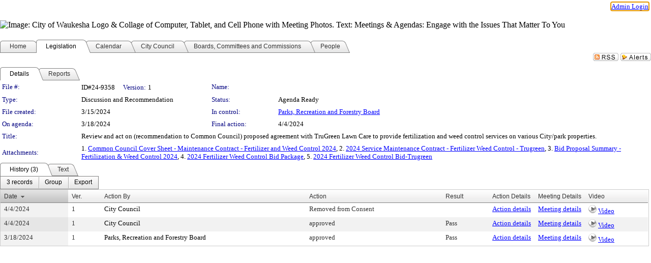

--- FILE ---
content_type: text/html; charset=utf-8
request_url: https://waukesha.legistar.com/LegislationDetail.aspx?ID=6582088&GUID=80813056-7209-49CC-BEE1-CF286A6E1AA9&Options=&Search=
body_size: 53379
content:

<!DOCTYPE html PUBLIC "-//W3C//DTD XHTML 1.0 Transitional//EN" "http://www.w3.org/TR/xhtml1/DTD/xhtml1-transitional.dtd">
<html xmlns="http://www.w3.org/1999/xhtml" lang="en">
<head id="ctl00_Head1"><title>
	City of Waukesha - File #: ID#24-9358
</title><link href="CalendarControl.css" rel="stylesheet" type="text/css" /><link href="Skins/Tacoma/TabStrip.Tacoma.css" rel="Stylesheet" type="text/css" /><link href="Skins/Tacoma/AccessibilityCommons.css" rel="Stylesheet" type="text/css" />
    <script type="text/JavaScript" src="AccessibilityFocusManagement.js"></script>


    <style>
        .skip-to-content {
            position: absolute;
            color: #0443B0;
            padding: 10px;
            z-index: 100;
            text-decoration: none;
            font-family: "Segoe UI", Arial, Helvetica, sans-serif;
            font-size: 14px;
            margin-top: -71px;
            display: none;
            top: -50px;
            transition: opacity 0.3s ease-in-out, margin-top 0.3s ease-in-out;
        }

        .skip-to-content:focus {
            opacity: 1; 
            margin-top: 0;
            display: block;
            margin-top: 4px;
            width: 150px;
            top: -2px;
            left: 4px;
            position: relative;
        }
    </style>

    <script>
        document.addEventListener('DOMContentLoaded', function() {
            var skipLink = document.querySelector('.skip-to-content');
            document.addEventListener('keydown', function(e) {
                if (e.key === 'Tab') {
                    skipLink.style.display = 'block';
                }
            });
        });
    </script>
    <script>
        function focusMainContent() {
            var mainContent = document.getElementById('mainContent');
            if (mainContent) {
                mainContent.setAttribute('tabindex', '-1');
                mainContent.focus();
            }
        }
    </script>

    <script type="text/javascript" src="./Scripts/jquery-3.6.4.min.js"></script>
    <script type="text/javascript" src="CalendarControl.js" language="javascript"></script>
    <script type="text/javascript">
        var addthis_config = {
            ui_cobrand: "powered by Legistar",
            ui_header_color: "#660000",
            ui_header_background: "#f7eecd",
            ui_508_compliant: true,
            data_track_clickback: true
        }
    </script>
    <script type="text/javascript" src="https://s7.addthis.com/js/300/addthis_widget.js#username=legistarinsite" async="async"></script>
    <script type="text/javascript">
        window.name = "MasterWindow";
        var first = true;
        var first2 = true;
        function OpenTelerikWindow(url) {
            var w = radopen(url, 'RadWindow1');
            w.add_pageLoad(function () {
                focusRadWindow(w);
            });

            if (first) {
                //w.togglePin(); 
                first = false;
            }
        }
        function OpenTelerikWindow2(url) {
            var w = radopen(url, 'RadWindow2')
            if (first2) {
                //w.togglePin(); 
                first2 = false;
            }
        }
    </script>
    <!-- Google tag (gtag.js) -->
    <script async src="https://www.googletagmanager.com/gtag/js?id=G-TTMGN2RHVZ"></script>
    <script>
        window.dataLayer = window.dataLayer || [];
        function gtag() { dataLayer.push(arguments); }
        gtag('js', new Date());

        gtag('config', 'G-TTMGN2RHVZ');
    </script>
    <meta name="author" content="Granicus, Inc." />
    <link href="Skins/Tacoma/Scheduler.Tacoma.css" rel="Stylesheet" type="text/css" />
    <link href="Skins/Tacoma/TabStrip.Tacoma.css" rel="Stylesheet" type="text/css" />
    <link href="Skins/Tacoma/Grid.Tacoma.css" rel="Stylesheet" type="text/css" />
    <link href="Skins/Tacoma/Calendar.Tacoma.css" rel="Stylesheet" type="text/css" />
    <link href="Skins/Tacoma/Menu.Tacoma.css" rel="Stylesheet" type="text/css" />
    <link href="Skins/Tacoma/General.Tacoma.css" rel="Stylesheet" type="text/css" />
    <script type="text/JavaScript" src="GridFilter.js"></script> 
 <meta name="format-detection" content="telephone=no" /><meta name="description" content="Title: Review and act on (recommendation to Common Council) proposed agreement with TruGreen Lawn Care to provide fertilization and weed control services on various City/park properties." /><link href="Feed.ashx?M=LD&amp;ID=6582088&amp;GUID=80813056-7209-49CC-BEE1-CF286A6E1AA9" rel="alternate" type="application/rss+xml" title="City of Waukesha - File: ID#24-9358" /><link href="/WebResource.axd?d=HkmiNSkKJcp9zYO7iQ4LQenL3JpSZe2UGKB_Pk4r5YQRuZzPsLMsZzwrSvy9lruIl5GkgwLvHWu67vwJMwKSFxUTlVdL05GtcnLDPfablFs-ZjDTV4SRhTyPSYW1NSg5lG_yG93x297US-_TNEi91A2&amp;t=639011838938114026" type="text/css" rel="stylesheet" class="Telerik_stylesheet" /><link href="/WebResource.axd?d=uMHMJgpmGPen0kzqrN8LWYpZovkUM17mZ-jnfMO1-mIpfJ3Mr86M6T5OMXNr2U0Pk9W3KFcYt5svpDY2wx41YtI055hyXPIDrtrd24Kg09JMsO8GiraCk1bp2kCwGMqpZqezdMXXuW0xEV6n7QuSEOHmuyo6kgwFzlOpXFFZ29M1&amp;t=639011838938114026" type="text/css" rel="stylesheet" class="Telerik_stylesheet" /><link href="/WebResource.axd?d=urCACUaUZeT6oPoIZXShbnlgytxq3wMs7tMUnmP4aoFvw0sx5OWFviaAe2ZbWlhhQMX8Mi0FTDYCb8Y-WNvbuSFn44BI8cOyIzL5cbvgqlL7S5R5XTCNn8Q3MetXqXHM0&amp;t=639011838938114026" type="text/css" rel="stylesheet" class="Telerik_stylesheet" /><link href="/WebResource.axd?d=QKX1AO1vX8ebWKfbb4eOTKZ7XgDBItWqLqM672Ig3qQ3HhlG_I-hz_SrjdyOSSXr635e3yq9ulHFcK2kM9nd4YaoR3EZIdjDueENN-Tv2S715C9DxrcbNBHvWPj-Uh8x0&amp;t=639011838938114026" type="text/css" rel="stylesheet" class="Telerik_stylesheet" /><link href="/WebResource.axd?d=VTwVlk6LPBUQNnEgvORazChEHtncoK7FwkRZQJcbGr2BVqdGj-iMW8n84CsnH6sQIOMorYFprF7_7AGvMwNv4z3tzIzceC4LR6sIHT6HRi6eIJjhdKwZEvy_5yWg5u7LkNe9t3Ja19e1HCM9RMXxDcgFCvouxputivbLJtwdIiw1&amp;t=639011838942171646" type="text/css" rel="stylesheet" class="Telerik_stylesheet" /><link href="/WebResource.axd?d=lsHxUYuoKn-ifTgGVgyNZf3eZVw2bqdnrrfBJ8SSWF0J6XTAyGsj2XcoukzmozU2bdmLMxJ7YwvzKl3RXRh794KwnXvNcPwTMFgJz1q2H-NkU9XddzMi2rc7GFYRGxglrSKxgkmfnuvKqK1tihnG7Q2&amp;t=639011838938114026" type="text/css" rel="stylesheet" class="Telerik_stylesheet" /><link href="/WebResource.axd?d=vsKpXOsoEwDUfVug9KOqSmMo0ZYmPmZq9pNuuInW9K8LhCVDiGx-4gStdZMuqyTrdQnKi2y2KGw-JDYkasLPmGPVTN_zZ42kaVpGhkB2gwWbSGRzM94ksIhHXxPA1yg_0&amp;t=639011838938114026" type="text/css" rel="stylesheet" class="Telerik_stylesheet" /><link href="/WebResource.axd?d=gGPJcKA2egeNvbDi_oMTrZQzMPZHhEQ0hmhbdFcuHMCg1mLBd2_O72dBkCkDfQ_FtyfPokWEk71-f0biNDBijcKF2cbjGOFkLqzBLNnzrv7MZm8BQmoKzeN6l0sbKF2FwrVKqiAYBc-g20wgLAmF3Q2&amp;t=639011838938114026" type="text/css" rel="stylesheet" class="Telerik_stylesheet" /><link href="/WebResource.axd?d=Nhf6TpUj19KZ9rhEj2xtdQWB1AE9x3dfjERCbojyAxXP6CcFUcpIuRIjIS_IzCgwDtzHlcE6eqDW_UkCZmMuD4x586LEbaG9IrmDoMtO4sXgHE8h6D9e_UqLYjifNbvG0&amp;t=639011838938114026" type="text/css" rel="stylesheet" class="Telerik_stylesheet" /><link href="/WebResource.axd?d=7RkMGAtaEIp2mKcOqdFCIpTlALKrRqMWBcpUfEVqZDRAcTON93eeg1VWMn9vjLDHerUGnVdJKMZP8zv8YJhqkfjFeF3AJkEqmbxWwem3_RafwQTUXWmkdAR-pgkwzOwyHrBav9bQkHGzPkQG7ZRd_Q2&amp;t=639011838938114026" type="text/css" rel="stylesheet" class="Telerik_stylesheet" /></head>
<body id="ctl00_body1" style="margin: 0px; border: 0px;">
    <div id="globalTooltip" class="custom-tooltip"></div>
    <a href="#mainContent" class="skip-to-content" onclick="focusMainContent()">Skip to main content</a>
    <form name="aspnetForm" method="post" action="./LegislationDetail.aspx?ID=6582088&amp;GUID=80813056-7209-49CC-BEE1-CF286A6E1AA9&amp;Options=&amp;Search=" id="aspnetForm" style="direction:ltr;">
<div>
<input type="hidden" name="ctl00_RadScriptManager1_TSM" id="ctl00_RadScriptManager1_TSM" value="" />
<input type="hidden" name="__EVENTTARGET" id="__EVENTTARGET" value="" />
<input type="hidden" name="__EVENTARGUMENT" id="__EVENTARGUMENT" value="" />
<input type="hidden" name="__VIEWSTATE" id="__VIEWSTATE" value="i7zb45BT+03jd+fFzJyxjB/R0hTp3MMevsByTrGT8qoC9AI4bBp3OIeexD8dxyxW0EBT1lwqo6yB4Yr8cGQIKn1tDS+EDFtqRg/Z3SprirtVrcqz2XZWOyGIGfbvhRCUmui2Ekgi27Mcp1ALg78kh8ktAMwR5uB7jXY1ypfa/m6RX6J06wg2TGv3c0mLArWP077VrIvIokbTB93CuLZXH+t8IoZIN+FMi8eDeGZ7bEqYGKX12HK+mYsPc4xS2ocVB+7Nx63n25nEuXqZ0i9lYuwFB7wdh0XnZBGEdbZCvLgDFpy7HOJop4eF76/byrKxzMdu5jfRapr9VYjg1ihj3t9li0E8KM2YVEGopLZajuC48ZbZ+hQK88Q/JMk/MDCKub7pYk0KXJtoYGy25MBnCIsWU/j4x45nos79aEBPyRg85QHdr4zNML6TPfQlQ20MzH+YhlvVsgFRC0b+ROtzqwUx4lYbJUPCgng2RMJ8relD634p943jEAZvY+vW/HGwgxouL8SStIa2/duk24O970Prm2A55zWeaXGNy2b6iS9jEFhk0DGXvArWcpczVZHpVyvR39Ai7So1HgpD1za7D+1sPLZYOIYxIIe5fwBx5QHR0Ong5rjQC+OUdsXiuXRa4KBsSr/YAgAGDzdXGbr930JuSsfDlccCcIzWFMyUa91ZmEDEjHywpYvIVHk2kNK65SppLGGQyQWsMsoj2jkp0qF1SNb84kYWeEoU+66kNrES53yzutaXcUXxVL6BvlRtgovKRuCmwkdTIulpdbU9qK2LpkR51hPWECtCnUEalvMLI9oGnH55eQP7R/9yO3/NKxGfl62QhqNan6ZABRpN+y6A/J24/D0/s5WfAhE97Vgrx50ZqnuCISeq0BVV8gxeW6EH17H2xLV7T+/Hic9ooNJ6wb7hX6LdMo+P1GWbF9hr1WfCa/DRALU3un86l8FMeYS+LHEMM4/CaBE7mbDCg9rA2Bs0ocyhX+nARiUPyR7E4EbOMmMkB58kzef9fjIVNvkoQwgWqwdl48XUQUKm1D+UQFeqC3FffO6FPs69zOsMeN0azWzjlheqPExsanlTOiK6Z73bmW9s8LcseCF9eLSBxK/ekHc0qFCI7mXOXTYg+HBIv+j4CVGxJslQzu/oGOjOCysU5iIvlrZE3A+zFzr1CJvAD+zzumWAaEm6M4e5wlpGnqvFaOLt6kGFtoGvzZJ2tBU2e2xJds0YHUbRutoxly2CEn/Nqf3miHSnc/Z/FnnLs1R+aYYTWTooNPd6YoBx17II6zTRtE7clDpZZGrp9XHDG9tXMoToDv5JnrnPGrrU8I7udcNOwRbbG6bCmHNqohPVQfj29cF1w35MP8CTvWYR3i0mHx1OonXHY3+9LI3tskSbmiFar9SDQIxxyPZlsafSIGKpObNs6oEzGZkrOHX/Dum68q/xJGFfYb21PBFqXjPNQgvhVHtEV9+i+PQmpBQvv+hYYMVAMB38D5/7nuOngq05L4HrF7hPol3rgQWejymxlTj+WD0Pf0wBnMyg30LvQnXO8PRJQCqT53L38am1ge+1Rl9xtSyswwKxmZmYO5FzJvn6GRqA3rZ60qJtSXzmGR+y+/sI78BzQ+Orebi0Kv2srzEQXmxt7yz5j3Hs0TBoWq6rDqIy3yBIiZ52x2e5CseSwTmm/SPoRMKN2Uv0AecQomsmJjZzWwEMX7OLBtuF3ODT5bHR0y/0q7sscisXMA6KIE3Fs5kc8xB43xSXGIcxwCO67Hk5cfOq+4fcj5oiy7nARphyQdBY0kamZQcsH6cC4kjcMqjZ9GtVO07mzhsxsdbjdR0f5e2rDo7Up3sMRCSwKUXioP27jw7s4mAhfeZXVUyacLSoiinJYB7ofSaTDn0+v8ers0gA8pZHmhZgjGJ/XT7ZiZzbmEfYAwFmhBJHrVCo08vybG91SOJtx7It0IrBIpFsWUzPa5fqGOpWcjTVQjgGPTL4wkKOduhtJZd29q1w49RhJXy7b3BqpKs5eTOQCmdK8Ls8ssQmCyK6tsV72TuXcBIb5REYSJJ2fb2BJZHFCxbF1rv/K/cW7KCtqNHaKn10o0TdeAbOZCgxCgmjVXttuVOeAuScZzDugrB+wU4Y7eZcZaeFGgrGw15o0IjwbHrsUuNMLQirDFSiXk7HgmUZEM37Ml1XnZcEmOxxv4aZCQB/0gFtJZE1uO3k0qYG4yLIl/7jSaLSn8I7oFnDVME3x80EVX4WFBZdud7qfn5fvKFKoxAS61wNcS4rc1G7ftQOHP8UNE4WLU+h4ajRY02AnOJJpGud7rLVqLDjsTi55X/fsiMeNBLalair1NWXaIgd1pDB8tz8qWvUdTTnd5QKzRcwdtvNQGiK2Y5d77wkIjJQN/dCR/qV+j683pS+FjbFqMHjbNk7dqPa7WtdN1x5vu/HYugvRPh3li5xuoPgmcslHsIQwD5YyA+zoPYsMFIHA0WVS040GsQGY/Sz70kU9jZUlhoufSyvnXU8LuWXPkoP1Qnx0mmLqhdyK3wYfA0WEBxYh/+Mr+Jn+OU1ZAC+PKx90TtWfzJYCPz9F44MYx/tUpRvYp+wv+CV1oc360TlqMAlKqWqxI/GNCK289QZCaeZM7aA+sqDI8HSjkk/9RJPcSVK0XjsT+BTnJqYa3VectnuU5gmDHv5Ale7ZVmelIroBIpbSjxNJDUb9drveK1Qt1dctwDs2VAlOqNw/w5Sg8V2HEFw0/eTc4Vhtn2nb2bKcM1mn8l8WRt4fIb/DgUtOtInC5yj7KPrwUuxDf6TsTIR8FvvT4Xgtu9S8TFEKI+AfNFHYq9Vip5ZuoSSVZ+TAJ0y4elw/vwFqDAK5JqkGKyjZB8KHlO9jH8OdgEY54G70tn0woh9f/16StRBaeUkoTfbRay2PrhqFBGCGm5VOCHYd4/Pc7j362NMLbiwGYQieSgCr2Fk+c9kORQQ+8i4BVNQWUJrmkTTxPNheiAM4mgQ4XZ1g48t+YC3BqJdlzBgevrkDlH8Zo0uoC0lfpuxR2Se1VBEgxHmx7SmbanOcDsFzk2Z7HMPc1w/MPLAettgLuGNMwwPwLqu13mESPyIW9E/9vBxi9LEj4+QuWz8GwqD3pnIix8o+j/Np0E+UbnlkHDIkPPT1QgYuBI0ZUSsAowtD68dHIfdwWUWlLc/XMCMUQ61GMrcuplGYr4ty/BZqCeO5ZrZBcWySIiQdBDcyh/eY/mpemyINlbfPYe38Vmb7hGBep1pN9f61ACDVy6QfiLor+78HHR4kRGOSVluCOzAH6aUxKhYbWToeuaAANOfTb4Hb8TEUJj7s/uhOegDEK3yxIgNjXOmx1jly/rJsIBLC1Qy6E7QPMSEZXVhncGH2cqBj6c0pnb1t2od9KFCLC0LYFv79aIbW2HOOyrpR+IYMHAaIcGStjr/0pND5zw2g56VzzEUe+qmibt3RL0WF9KKbNBGTxyNffilDXb3vUmaEqYp0ZNkPFx+gaeeU7aOd9r/b6n5fcEezUATMKriD0NvnClIR7yQJCKNZruFhoia+hV4sG1SwMm7lj463kcTAkzp7fyDn6pG9FS4/PrWmO9aj65VGWO+G7MeRnavw5gNFmYH6YDfBMQpTUIx4kzf9lv2gwsJml6LyxUrLej21w4xNg0OzRAgCH1iS2KLUklykBMuH1R5+RNkvezU7l1MqyYj9eRwZrDU0lSK+TAtu5ruaVjUaFovXaxPWyYQ4wGjSHWhsBi0ekaO4wCdM3ZW/9jSKLdcxM4WOTUu7zBdSXZl88SylNeZ/IHKudlMXT/ZHfhPt8FGrlXsBokqR1mRTQJ7DyjXnPDCVgNMoGxevQJIk0wV0466o8Kj2uJGrOWToOevlU81y8FgL015GHowTKLoDrm+tqSi56m38yqRv5sL6ZxRNzRB6VgdTLgSr3iCfgghQD/tfOZ19ZM5sJqBgi7xUtPYL034BaqjtAU02vhDrRJ4d1lOJk4RpbEJqG/1daPPdN1m8Y9j7q4FyU6DiN8vTm3wNiZ126WwuvRzucYSpoG3lkbBOoeWmbDWS/h6Z3pxsCMjPWRI3lcIBZRY1eqp4VDzl5mQLVm1NIBp8q9jmf0QIf7VXGE4JX/rCJoh1bJmIcMk2rhAP+2xK7cXaLz1qvBNWaf5vnGOdSwsYgGZni7X+yPNJNYoBERlEN1i0Y8sYVNRMdW5WbreazaZzFiflKjPsdUSUsq7Yl+ghtIaqVdDGGagNP7ugL5X//mgB1OYMm2hNDonrLJvSvaO819Qm4vFZi5BW2RRozjSS2cZhDk+KGfDqKJWqnHHHcGfMyBj8NcblYaKzkEcAg+EfhiXLOmHcs+pWhD4wC7ZKOf/7JbQ99FfPeJ/desz1RZ6ZSXIIQO3tWZzvT0JSgc1HP26T1DdUKzaqOXuXf7fRJQ21CgyhTDEuS/7Fg+G8mcpC8m43oW5kM76BSU+0sRkFiAHc9uhit7zLsHdzN4fCMxeDgVd7KSae0QaiKM8yowDSrQkZjXPciNAw+2cYb/ZZo9YnPXnq0xekM7jEKOykFvGopgupxpddBhEDxIlWdMu7Yb5U8HDXRjkdiELyFWJETBjMXia1uGGoyZiVKS9zTAggwA2W4tDBW2ahP7mYjXb3Q3B+T4sL1x4ZL5MxMc0CSlKDO2zNAxq5gpzWUYxHgpVAqfr/[base64]/3i9fGflrgpqzke6K7/ayEVOfevS6YskfpYRfM+D7F8brpwWcUR8P0A0nYUAn0bNbP07O2Q8P0qMjUDRIJal6fYGwY1qsRipy9VwUNBnuVh0okMhYPtTm6vcJatg3Hf/AP1JtJ701Vw8tnLfWdmZTQmDKdJ5UTfBfvPXH6Zm+r5/U37ci7OGIsGpkCKyGJ534JhUFXKEP4f/tUYARU61rhaUUIdyFRsmTZQNcTJ9N7SapkxNjtExeOApr0qvTuHOYf0ph3cuJmNkSghqlUUDV9aHg10hgdyxc9b8I0pNlnkc8dnUWtXuTLwWx/IDkwS0f7Ps2imLd4IQYAvOAuEs88FqI6aH/ePf2SPe4Bs25BLZ2g+iS9XtHnWLW1y99ahqCMKclIuYATs00qOYLwgqeQT8tIAxXkJ4tfViba9XbR1fxLekDZdwxGWaQgNbmqYWMAjFv9ifOUVoxMUzeYII8SUmxJOv3BqaOOYvg5whNWAe88Za/2R/rZ6hh6RvKVrkYrqds/Dl4Rsg3uCPev/TY5xDc23Z+b1qtLsS1xAf+ymjtw5M89r6NxGXNb4/a+Is+MvTaOEhjXn2zYw1hYIZX9ZbNF2OZLN/tlFyht5lWnwe9aN3YsOhrZkCInDqG/LtxaKEX2oHVYmuvhDn5A9zAu1qHkZwp63Vn/YKeTSf6QFGssD/u3mZkKbzA9O9YYxdlFhHKnfdcHfbWmABQNKxVDxQ38orWkrDkKjXX0c/LzMmahLhARJ7kIw8K+jJOyyzJaEQE2wMvRH5tsQY/NOnTBbQj1Z7rTsYwjqBNviXhMJgoMOujummRPBuz9ntPGYLTuPTvsZrF3HPM4tufp3e0sxMYff9uVQ4IXu/eJ/cTHpDID2tzQo9Q8R+KBZq76LVy/LCa0yPHVKis51VicgkjUKo0khvLX4Eya5SrXNHK7qyjQcY7UVof5la5JCa1o3uO9FqVrQ6pW3Hmh39skcoTzKrRk3hptOzjCgizQHr7Vev4/0kR7ECEwfBbD3gUi65SBuZIC6MHPB40zKZI7ch6jp4ihm2M6UPTlTsotVUr9yjx6Jinpx9xaEw8QywbrVWNZ4qVl9LTqchCoI3dv+YUzlhvboFJMwM+aZoPPQ70LpHiFyIDdFX9uPB5T+bVEO6VHNlHtMczphcofaV7SB5ZafcRsGAnFHtgDT7V1Br/TNFmXXkW7SBK8nkJbmEGjqvGSNLRCHHUq07gDXNro2mmTNpgyeB7dETV4BZEIhlA00gvIL1QKrQkMuWu5+zPHNSwvwwwRi2SDfofVW2FrALOXKiv2kVbWoLOcn//ibXwlAERSfBKADE8RDA5Hv6h7j1Pkqay6RnJwbL8HzFQd/4ecOBuSRzxQecF+FOcrrdyG+LOlJxwNhQ5dVOwZ0jmL9uuq7op0iV6kliy4YHjrx7zrttL2oc2ej29hih8QSNpROLy2c7dNjxNC/W75VLkMX6aSUGZbi0Mk+OUJK6tMZ2GWHreY0TV5ku372oVw9jDlccpCE3Qd0AcAoyiMqkjRfV9LZNuxBYzzGl/1iXOcbf8yCxFpN3NSQlm3Tjg405jpYrlBiucpoWD7TumzCal6oSKZ2sniHZgaZhRazOeNIb7HrbgjTeYVYPYTvAqEhsrCX8DF8bzgSBi4AKVSkvswFwbiwhMgi0Me/n/gulzqRWD14oX/57cd9UR7Cp+6zHMfTtnflgMwsFLRNfUBeZMy9j0iIC78Z9AFR9IBq8NJsi03C2ou0K4YAXK2TcZO7zpuMmeSnrp+LSB5nLGv08zXoFWz4OFJfRASa9eXIWC4MqcCuWT7561B2KTCA/HvgJPv0LIBcZP6LwD+4+KjyBCtxcXxdoeKhFHCod5HV2utnzdl4KfQFq1th0Hggv3BReOeepMAqb1zrhL7vYF8cAdxTpe53SyUa8xCOJxffJi7JRDkswEPQyZVGEg6Q9VC/JUEIk2b/H4qHQR59/cif8gf6UnnsEXhuRc0czbG0R151Gt8rl3HvxtzReB4bSZt7xfAIcdZgEdtvdSWHs0T9W6nP1QHohTevZZcwngxgZw4JjxGtzezEagTxc6FklJpad/ATw+aBfKw4Gyqu3Yd0/q0hm40/us4zCqyY4uRZHb8eA9oEco8aA0yg1fH1OgT50qKX/w8hIM32M9O5pf9XHm+DbIHM7D77T6/8sxVQZdx/C5tihDncxC8lEMtvbsuh5a/[base64]//5GzI2YlQPE7xPTmczfpeKXyy5Uscmr95duPKaC1dBfNUmeISgda+f/1qrkcQ1f0ewOA1H5YUSjI+tf0LgzG6BL1LRk7WfkCUNxkSIm65eglZAqzHf4IRFFyb5NjrAA3h+udm7v8e2BkCgrCcD97iM1GVa0VgtE0ZPY9baH1UjdeFnL8agkZN+AlE8k1s3wDKKEny6SLupnlACYnxdxchVGmre/RM2lCpunskE3TvX28skFljMpr8BXpBsHKNbXqZVPuUELjsRxBSJZCP37DGJusvJYjGEYvATavAbJKMB1my5TNC827Ojqr3+VtzXWnFejFXRaotaPRhFsUSl4l2uiIanK32QUn2E8FpI23Ao4mHoAZLdpFnGAHypvckObhfbESFb3Raa8mis7rburKc1FRm4p/SOnjpsy6S+gJjp2gyaYgnbrlN3v/[base64]/8JGCyhRXioz1fpyVtLw31v5Z4zXXICo6IGtXmuhQBpaOzD0K7gqBLC8o5+Qn4MLlK9jLFlT804S6cwqqNqGEEiNxkiKbH/A1AJnWiN4j63iRYqyhTg0kp30o1z8nMIvmwJq3dAF8i5p8xOqZ2WvBU77JnOMkPY1IMWBqPqS7z9N4xUdwMWsne6wT8AB6v586uDExgdDA652tVUcuifuAGnpRf1HJKMRUJd+hZhkaWnBkzHt1qkHvL+OG1gXj4ni+RI6KiEbwCtEvSGIG6Zl+NjkfX0ra/xTjqiORNqnMDmXjr+TcoTqmJ4USo3704tdIwHNyv/hFklcgxSEx8wvus4Cf5/LNVDFVFOd09Q+cXuTN2SycErxcRCmKliPewLjWYgkfuuJz62LQ7skUkWERDAeJyrneVbJFWw4+EiRM3ZRIsqJrTCHG4eOq5DxH7gpgpMw/DZC4RUUAfc3AXumDVApVJvAJFOCdl8MBA8bDS+zx88k/MUnOjULrE4Q5/uXfBdhMVGNUAdfHJt3rRkQvOwJ/qj0XjV9kVS2Ih4lSM3RKGX4OIxqFFwbMZRW4U13QF2mhH08QsGey06ZMZOvZyuduUKYCMd4bvgH3IimAEXR61xgTwtw9LzF3DUhkhhIGwzoenL0E8vrMVgmI/23LE+mSokkWyGL+RIE1v/+DipbLQNOpgXr4neONoGAkAqh0w08PWgW7c8nyOajspRNjg12c36Dlp1Cpn3dUoIHn4hNzFyGIuSKidrbjrVpDfaOYaOq4yBxqgJS1rTwXRZrZrRfOBaJxdMUjh4Q39PGvmNKWzFs/X+pROOdMlgc1knuwGYrqTmyHH4h/5PvKCu+/SgHgzkG+0gA6Elic/F3IjcnecMW7pO0/9EkGkn3nrpvCccJQPzWqagwuso0Z31Os9F4mBIbZ25fk7nBwKgTKhRda28O72Cqa4ycyIhCSKGyG+zP5mUvggXORmIDRyQa2/3+tcy8FW0qVqPnj9OrfrfPqV31aKDV0MKBH1FBFCT8LbVxscjn084FnuHWDAc0YJuZkx3AJVvZiY0zl9K3eazhDujZxUXRwFz12kunADLfmcq+M/wThFVvzOPt1fR8V8zLPmKIyKQ9u/6MDYi1Q2AaG4SRtUcRXlnv3sEQAMyIhrPG9YmbSOZ/8YV5js9YeSHbXhXv7HEmVoHIu24yUIUSnK+Mjp+spcNOyhnNwsw1/TGPjQgp3SGHay4vIOLAm2OxNYrFyToSscKOZ9us9/uCZfD3igUjo8T+M5km3egAu4CuQv9RWJfjairwIeT8/qtSeJM59bQ3zLC9GKpbub5d8/MwaOlgMzIQLYBq4kLex6/BwqzdEPZPKpv6a4+xI5AsxKKxGhu+sx+bBknN0UhGg5O+kCbtptUUnbXZwq/[base64]/[base64]/7Te5h8+MFDP831Wj6djm4362g3lOe4NdF/qg7vG1kqglYNNw6il4OLQ5HO1yQi89DwZ7KuvgYhSfYbee/IGXIn5Nwfc8OZNN9g5kMUxxzEd/p8sUCjZwb5ZlZ1xkJgkypHCJV5Uzmhxq474xqxra34G6tslBVtemIc0kg16LhtngqIGNpkKAfmNqjCRmFmguDTaAeznsHE6Kj/+MUdZ/zikS0UU/cVCyz/gj2V2PnLZ5YE6nualg90m/M9f2XuOlEbyL96xJjX9Mou8q4Fio/NOfc/b8r9/WQmoPfm6OQiNhDCVxcC35fRciknb7b9t33MA0292uVejXxV8QcUsQD/PAkB6R6OrFA/n6oVF4auzjENmBmiwq2o1/yRY++ApObYlw2lm8iUk0zlGKIxEf7zuRWfsiCuTB6BpqXNfxdilIuvAXYMHWkSZxXYcPWKBwdDFeRTyOD1+PU8i/kkcaIUA+Fd7+yrhSOpiK5dft6THjbBoiTK+Hx1OphBWSWVU0sWmta4tAzzd+vTq4jkAEOXykBjhTSzA8Z8Ddb8zAMb3o2I7iqZCSWqiim/dk95bEEGUkhl/fCleKq6ixNlL7KOy2ScnN0rPuretW+rtK5+weDZk8gLCUiHHnynt2xY1d3c0awyxQQyriDyUoaqieDRa+lg97zZ1jM3DoNbcV6SFp1MLcVDF66Z/OglVae+cjc5Is/VZ/p9vhFmP8HyXqwMktRcdkIn89jEA9nrIzBDYYs05ACiZgXKgdeCpjgrDB3YMWSwKjTCfBlfZL0HDJ/ZrfANDYoyoSLoX99cER/mlkbZ0T3Fkb85/kCD8xIJhez2NSaG9iCBHoNPccS3ms1aVIn9pV1q55Md5aIR5J8U/[base64]/ssusd6L1aJ6maZM+YpDoATf2v+v6oFvf997cIx34Y2ojIN7/4nmjQEyagnm2X99C0AMtLDw7nvrVHtSgydXiHk5JpOW4S2NntPxXAJl5Ab4z9eC3DzzMSc+X1MfdmrRPk7E7D1HytqZV2tVney1Bn8bKHnRAGvvzvUOYru9v+gc/Tf7hwp+XeBlKK4XapcVyZdGoYzuj686YqREY0KCF3ZJv+brTNfGqukCVuyq1Oy20sHSUtDMOm351GVAEyZymhDOdEJcYmHmgtfMSyS2d95eBw9sNBCQohT6x5/EcTQIaR+MibmW/[base64]/31qghVTr8QZKzlu6VyUdvVAea/G2trj3pKWcagYxnvxPdNhqeHVBsoJkM0c8n9xzr/TuHuir7EboNjljqwPtLwnUIx6ssFatetEg+lwsTAd8s8CghX2UJpsO3zFsZiuMWnE++RdfT+qNAiyk/TQBhiZNkKQpHsU2pwLk8Rr1pUg0Z29kwhZZzQ0/zx9ZYZzb1ExK0B32QXvHbXbzbdNB3Txp8F1kqGgS2Vio1Q8c1Bh59uEWVXcRA4nUEsZgd5YZpa0/lve8s65kCYyUfC8OhmRxe46JaOyMSc2QtljKPYDEBAkOPvCkDxh617mv3ZKlCgoMCfChhfbQ1qOMA8QOpYNd6sXih0v1A5CpJyIVtABLwHfNF5/Vc6PdXogK7+d7g+TG+ImWCLf79823igBB1PebHJJTM241QmKSswhgRNFDcsBgzlHpB98LZo6gAeLUD1YCPSGuU6HfUGmjsQAVNXOnI1oIRLn8OilO4P5p7dtSitFnS4pr/wAp5URqrmBfpWIw/SJekffJjxAhBVaj08utCl+ZYuU1DyB/jl4eBrwQUTdptqHQoY06Nmp+XkSk47OEetnLjmacELmfckcbU+kOVAqMawbAL73jUWszEFIsbcpMQ4+AKr2WwfzJux9P05GeKlrsDO2tji6EKtKAdiJGONiav+vzcyVODRvEupbjGE3fknXL3QV1rfCrzpdTY4Cwm5lP5u2g/[base64]/4R8EuO9gUa0danTyedmRzNFmJhEj2Rn1J0H+of52I7HzgoLETZ9BUsdcovKNnoQRZFKxY2nHaakRs9wEFUt9GBuOr4hBnFtR9B/l/BQkt2HvOROYx6hkHNnExhJkRxjQaLmtL68zWESqlQ1NbMYlNqBA+Gye8lZouzefn1jVj8h/Z0gCvRLrZRnhvdm90LcTKiRaYLwiTrSVXGorK4vFtjD2aKT1eSzljLwtjQFtPvaSJhfqjqtnI4jJaYPLMnmxPMSsrAFEPSwTnyNUKrVyrux9EpnVDEb8mpb8+L7ovZHv9KMsEBVo6t71Qj+CEdHNCjDRpa3i/8Gd4xVddJzfYUAyFVFucvEQIlb7xJfYYyg7zVRrdgA+X0u9I7oM5UzkgACoiBxW1o7HdnDVmKAwwFYHHR9sa9BjVjNObp5u/JdHVZwU+xTXKQOmwI5A7ABlk9swLHro02bCLKfvxaDl+sAbJmUEF5al6o+dNuFJ4QzyngW+HGunydufHtk73a3J/VthxAFhZ9ORGAcTSntIrfTWccO9jyY1GqO8PZrbGApGJ4LTur1mk23X3f6kHkFPdW0/9kqjFRiKX/T7T3jOzpBNVJlCB8oVvcgN1ivJSQsnPVaALpSinLTcpmqjw61tUNaQzg36rl1ma8NrNMCltkOrU0ZM1fFlkFmmLv0XWtHAC7AIcUx7aCHuNkp6oP+b6kXcY9IsgfF465jUpmsUXiPJrAVXQIIZRdLCksRh6r2jN6Pg3In8kxrOF9U69LaA5x0/JYp8bsrph6ObtfgLkNsVfs1lOnYjNohJD8V9YyliLojRWp1AB9BmcrbOdIOQrqZy3NWRxcgSdw5vinNvixu4TpK1mhUNHWdI7aXP90eKdk1defaOZ1sX3TLN62LcIMsNBChtU9PtaMAhcdKX6LNfSjvekx+HNRPGQ3GYmLZoB2sZdp05hg+xjkQ/T3Q0VS6aB3NE9/Fc8vWidYQ9bfRLQK0wIJ10qPnL8DRAOVh0LdO4UWuwdzy853hi4NvqNsxuW8bYGIj8aFlNBD6/j1ggojkYzXFJhwvbHRHql7k0wn4FXB01mh6INwB0gC2sBKtcK3rc3f0coEeKxkNdkwJfSl6VkEE6nM44scNsGTer/jJ37fC8VRCtLvQts4nbda1IQINzHoxWN2BwGa3L+gYaNJYbyUinVRoDydQSTeK18HysVIU3HmFZj4PS8PzG6qTItmGmqDLxgcDw1G3d+JchPHVmPSSqMbONuVMOuoApBMwpC3JuRCkN2MjxkJPu61TwLS4Fv6qpJizHHcQ0Z+zgRzOYoNaA9/[base64]/WKtS9S5q20DNAKfF6crw/IboDFgK5BaDTfIzexjgwGMa99NzQ6FxT1TJzpNscIr1wFFDO4F3WJU8WeBx5sHsMjamq1kUM/ufPVm4LF0NFHC+RGSb7s2NJzOWcEslN2eckWdOJ4kRXYF8DbkQsP1aHzW+3coCil3N8uQJMPs1uVY2D4t9950AVRshJdJHfVWyIzDTsFyhgqX64/E5yH6a/ek0JTkGx8cZfaQjJUibfoq8bOKY5RQDKCFfkJSyP0KRvMk7x+0XmXDvWayMvMZF9ILxq/9NZYsuqTaloyE1DflCGRUWsuHF+emrMUnaMGzIVHDtXkB0wBGIfLCqQJA3Eji0to/EgPRK3rRxqBjyiQFW/DBGIxjgD0Odg/8gIlrMmyEvjhMv5qA5+BefIkVTa+oy/KwEGrWwZGcBBWPHCCFH4ZBr1Skl/vqsZq85NM3jzbCnX5a9lBkAup/7m3ukQeBDJwCNQaqozrL03SmFi9ZplOaRUzMQ339YNyfoFQ8gzBTdW0QbgoqwGUjerRYp1a7JckjvSKvYSg3cQnP3xE4+X/T3aYaWXuBvoi4qhzu7amRG5mQ+XG+tY1A7MFR9BQ8UPnQkwtSCxoZSJeAgguxAI9avbxVZCRnbYHt8CsR+EDRcrK3dDioek6dmejFYxUA1lzpxNKOZs5XAB99BGELG4TNBAiMMY9kTAQ8x3TCUeIv0MhDUBJTwqFScDYTet5Rds3wt3qqPht0jqE6T/GU+IlW39dWPcTAGQ5Gc4yP3Lgm8CW+2F/njoY1uplMdU3oRddwMuZEtcTr5mLmmrmJUhMmiOAJ+yvlyWXFRv+ekb3Vxs5bsioH9gmBpJAbiED29VrHZldoYsjP974dV2mW+vB1E8vPHSWCwNkUyq/m6PLJOfaVvro6OKnKs8wmvAwvcuNyHubJToVNpRvKSZYYl9HN0KettDMoXpM5DXhipV35jki+PS8PV56jxVMy6VyFFsPLW2uqoNjAR274k7D6YPq4fQtRTXvRmOUkxGFSwQx82OCGbwvdt2HhSOY7nFpioRLfhCygQ/KGbipzMEc3yv/1Nag3HI7S10K53pqSwsnhfrMcIARhBAENgmThYdF2i4h0FXiJnpIDF0Bxl7RlnE7RVN04DycIptboMQKPFGQxFgr6ld50DEiDjcb66rUwP07RH+r7/NTykvDhGbdTnKeAs5tTIyN/7599XjuUrusr4dTwnY3vzhXkb6yHcJHbSxQDXqI/l6FMCmgb4U7DVnuoDGV7R4sXzaHi6+giR+Q521E0jPLI6nCis+Obbj3S4tLzmihcO4DpbV5ue33PtUIHoDXj3qqj87H7UCOx+JzW0fwx81NYvG8bVxfAq/ZvTgYOCK48pupAdKQ/Hmn4Myw+3mw2iiDC4VX6CZ1MvuckDT7Uk2m4c1SNLPHUbL9bqy7ZqytwRgXgPx5IsEYxr9M3geOVbGPYVChBzwi0v5KXkXW09ZOEPMFHi/smQ4dUeqWER9AF9SzQen0pEXROzgoGz6TZFz5QIf3t3//uVaCzF0dJ4QfRrI0VBriaaL+gAGW+a+8NdV8ulFawn03f7bORzTuqAz2Pp5CopSh7AhiVuicyXNNzKDcj91IA1IFb1Wru5rpPT7bfN/dPDQhd6xWfO3JS0NDgyhFp3nr26h3Yr5sTM1rdabnDgO4WWqYyMczblC9tmqFZMFXaowFjKrRz9yp9YO/txHSXRFqDuaRMk+BnCXWf3W1Xbj6QORFqV4vpn5lgGG0Urqa1uloONGigxo6/LAcq9xLSaFnsF+chrqpTTzTz0TINUO8j4sZxTC8joJxGpVGsHGnL/qzexVDUrnSNJtw9gdIKsD1AZg2x+8nCtCySxUEH7h/ZPkOk54r6qeQPDHr/x5Y6fKxVsHKXUenxupNhTpWePG8TJ12UNUEdt8LB9d5QIOMaSn4DGeYPINKxfqZesOmh3hZCFpBfeidnzYWbEN7QUbH+l73B+HwU9Wz+WP+NHWuJ/9ua++T+7wUsP2dZEKhrbTUN+PkaOGE+N9B8NuuD7jXJWxsqiAocNdpWe0Ze0MkSUdDhTGd4Xc4/lDofKSpPso4tkQ5xgpIb5+QOabpkPhkLimBzNH95HQToOOM5Hrt7Ji3L+rycCMwsniRtYyw9KH1+ZP6meSmVGj81NvlkSmweMoSC4EOJHnN4V4u7o/[base64]/9SOwxFEezB5MpVuaZoIP2Ft7HMN7q2t3QB2wAatbLRYfkZs3cl2TLWZ+UYT9LNyG5PlMGtkOc73a7lXE1pfdSUzKricDnfCzopy+His8f0+YQcps0m0VmwbZTs8u64UkFsWbZ/[base64]/[base64]/TavoFucDlPREdEIs/[base64]/iPjJWS8ULxrsmhP/YMtC6l/G1eFG6/iQgdfWqTJ1i8qhyT5Vhb03I0ZDryZSFF5L5svA9G9yu6X3WS/C2eU3aA1cNCy2s0ygfm3MdVVhvxRhZx99T4sussF18O6QQw48T2Sw/riZ8/lWtbwrgHBbrRXYyg/u27C2lrK1C1O0Dib8z21sCdDCuYkRfTKdJIs6dNj2kWSQXIy9m/fkZjl2bHNt+xv4CKKvtb/Xg9XzIhTw1CS8vvv6MhBTCLy5uoj9nR/VogpDNHPnqYvO6Ht6DHAMIoJtZeXwzrQgxG6JYNMq0TML1Ml8f7drV8+9Ivm276vexZ6o7zbJYPztaoKtFtVmDLjPUnZzFcoo4/CKHEamqQ8S+Wv/[base64]/pugkZfHCqy3uVsHE+LsnLFcgq//XXB2+RUEbRUBsizFGeBJNeMN6uxaV8VndLQrJ8SSoYj+jt5pYde9b4zTKpt/shl1k6BKRDpzjeIGE+o5lVSN8YeZjlicqfPFf8U/hqxraTqN+ycwGk/X+oK4or3MAbXrtPjM2orvt0JPZJESqmdXSrr0V6e2GzKov45cuFNDnISc9dQ6iD2c2bbNjsCi0g5XoRH/oL/djGEDLTudU4GwDEj9OYsin12Ek7ZdsJSIrdBEuzqrPzI36rrGgYFXsc8RZRs/iBpfncEyYUIi6r1fShyixb6HNDINYNxiTSizBiSf0kn7X/IJReZTPKdalIz6NiWskyVHl7wjiU/uNmpsEaHDQ7FkdEPEttvDLm+PwY4ahuYQXyWvqjqSOiLOKmO9Py2aoVI0XtbeAJAXcOUQhtEruteZMcIVhW9F9AmHmYZ9FPkzzeub6o8VzeC8C035X1Dw5S3rjzT1C0TE9yfdahRulqWy4KxXzRjtzOgs5HG8eXioX/QKMdzP/b2ymUsYI5QQ/nQDI0L2DySJsGAQvHrShg2EWblVYgC0E3RRm8rBHEzjylyPAvzTCSFf2MYoeT1ysZNUso8OBHLCRIgnsq+qiL+jryJIwWK8U1o0xFV3Z9pX3NCQJUQS3Up/0r9p+dSiRaguAVIR3+Dy38KFlkUz0rB9w3rIxsGLEwHfAbtRuAQiW0u3ckbjVbb2aM0cQMU9wjSCBGUN0/RcRi1XkvwCcP6/+gW60iqJ8/mUe5/matMvpRZ0PlIxaS6AGOtI7ZxSTsFZHaGcO5a/jON3v+knFJsDaLviv/[base64]/zIKPOB5rDwX/eLcPLyFXFCxTHjl0WKyvi94vD1CicfA++zh7OMRMOqUIuQ+3dh/H1LVaCFqUMb3fc0PXgdBL1bDhULNVebu4pUw5qJakW6A+KU6qjFqo8oxqFW68li393hgytp3OGqnPOv9m2IFWTEPjCq4Lx5TwiCRQoyqlRTffjp7apoYoPLnGiniq6tv3iAx0tpZXEAqre5Qd8MQaBFB3m7EyI5lBsT3D7oyYRD1/VTi6t270nZxza/5xucseJXS2XW7/NmB4GjRv2xoyACE56ZPSc7myGmVAvmecrif1aNWm9Bk3LQGq66ssE4VuaS/pWuw4D2KtGnVDzIVOfS+aDM/yn33wsdgNrcn5Wl0AsEScT1RAzne9tICyqMW5JdN+kRujYk7xPp6O3AdiaonpEUXSgeTHFHc4H6Xap6oqcHScgvSLQmG/b0j3m0piqCTf+e9JjfQLoWP5hIusWsWI15QutK5t6cB1XdPhex3l7Sx1qS9k7tGK9wGPobPJUriQ76/Wuhh+2IcVklVE4Ns4aQostsfuSQzrITpJHfv1DE9s0VHQj92Vsjo2J0n0wqEqfMglBDouIdtFm9TN47qWwW/uiC6sfGE2cg17s6mn30XUAqcU/CXogzfpI/56/LyOE7BmIirfS3RPkTdQKtveJEJoB4OgA3/6duplJx/6TcTmPxEP+atzZosUxMrn3q6M8OJxDXjgCbPoPYxajvL34A9Ny1wn7HOGoBM9pZEoXxH5euyThRIosT66RNgSdu0fzFVbJWjhB1cWfiLEXJ462A7MMlwXd8BS2ZSp509h4FOvnVoe/HxefFejvo5yMoK/rTU8NGfvS+QgkSAH8bnkMD3gdJArLImpYwE7Whd+/yT+9fCjPxtIorrP64oInkybaPlcQi9P4HXDY5k1m5Tghvkerr6/7KjmMoW7czJ39P+ul9n+9omZ+RoCCPYMQtHz2ZGrJhauPo65QGqp0a319EMqnDNAEQfZJmGSa6eboC3e24BlrhBGDqLDAekITEz5Dc93Jp+2G2DNE6KqGPAQgUc7kcrCgYfbp6rBXKd/EogA7RABE41N1RHgWivGB39Ad1BRRfaePdD2L8ON9MisBtskLGolY4XBw4+zFwPMO+tU/Igp2BFkiL2YgXomq6S97f6h9azB93n2b5O/lLKjW3djP2z07WHgWY7SwxficeqGJsQUdDrPG4lwxbWI/cSrz49n6ecS+z7u5WEpF4QekANFCkI1VtJH14XeGZPuF1OVUWLNmsT7SN1MXYqO48k/cET13FHn4qJ8UO6jRmWYYfG+1ZvbfKJIOgkxd+xA+tDmyr7ZPd2CBUKbWDjXXBpAxnt9sXqtrMp+zTytSEuxdcbOBPgQFEiokCfSH8nFIljy6HYaGQNf6EVZeu0Bg/IFw1fyzdQnbZdpNSiHRNou7kCrb4HNbRlmoBuHM89uKSVX0WVwxlY8LvhoAXrg4FVug00N1c5af/I5dhvW/na1HSqB83gzh7+pP1RMQ3OEL6F+2V/zVudbq9PILt9NZRhsQ9sWPOCSrCF/e6pd2x1SDJCn5eFRBgNPD5viHAdWrOBkg1CMID4eLAElhv2qGlgb5GW+UVVd+Kr0pTB33F0qej5u01/tBY37stPOiES0U7p4EEZcJ8W3iGvhbHmUK2PKrULpzZB1yngnJ9drcqDBt1rhypqZIs9epMyXBB9K+gsuuj3moNXxmzVRIuFbzrctaAIS03byzNOLa0EA5CSNKkrX1/3dP4o1CNTCaI73NC6h4dtn2e6kfPd77lcaoLPJH1gb7co/u9eqjZN9odUY3CWLQd+t9qUP5Uyhz9ZCpy+suWG5dzkCYA19bwr3LATyHUOifywejwVvVhrGRTvbOuiZpiRmz8X7AGN1LUFoawVRa1gZMPVHFDqIfgL1ew1d5wnSuPGfXNjSvSmPbea8SzdDyuf9XqZEQyUhGzKUoS4T8cW8EWi/eSUG9NhzDxw2PxFjpcQkFXAh2u5Wjk5/Ox57YWlPvO8zvyF0sztFww7WD5zWq1oRDAUYf1TuPSdo/3vpY0ZBHk6cVPiCGGT0yY9bXKa2N+NKeEeBiDZRegtwNo6dE6coCC7HXnXiDXHvaEk9nM5DxhfmbCRs5ytuF+ubWu+TK/zdGzVFp0Efr6kL3oLb9Mf24YCiA94W/PeuT2n9xdiAC0kZU+CM+Gex/af9DPI/v+j03O/1POLlY8OlrsDLBI13ed3sRbMrifxmhEN15QLOBrHh/MHzIVRw4aFK0CAomgVYOd7bO+7hXUvY0c9zsKmMY+v75tLxbXhgvwjhmHVNrPR+v+UW1+v1SnwA8tZak8KUIpLUUwQj14mVAbJ6ieSm27EGb2Dp8IIWCuB7ZhcPazMryF8DFPXc7rZjBYh18wmiZb1Lr6naMO/FUBMDxU19Aud1PY1Dl1SVLlIByVHWVSXk/XpmC9QWxBhfaG57RCRMhPtjqN+la343wdsgl7SBFwSHN2fezXUlDT71NLK+tPmbehtUnxlVnUPG7fJXVD5KH03Wdzm8Amt/avmqaSimmTIGnwKyKd7ksqv/Iz99heIEb+si2FAB+BihstpEl29ycQPZcun9AcexgT6iJSHI+/qXEGhoBazFw86yRp1h8twYj+b9a1Na2ILG5u/ioordIHY2SLFv01/qxMFJiqIX15S56uIde84bauR1K95O36BOR1lgR+zIeapAWHGSJndLCxy2J8RchX+w0uXwZfeJZIFR+yCvKZ1KN3aM6OblpjAZIT/sTbxLxtAgYKN7AvmYQISspfpTaylG0G2VkVkxL5gAZnAEWb2MNvNUySSBDUN82MxKeDUxhMo0gHxhGtLZJ1+VYk9Beim0X10rOUcNKOQRR8aL7Lzc2RFhOF1QjkMC4eSkNpI6XSb9srURzOiQ3E9pCrkk4xfCT/gTLIg1zIwRxCiXAgPuixNhYDLBcO5ID8L/FIAgNvnFBa5jerTxTNiru+Vk9WOk2pAHZqlAY4FnwF/0Q9SYoch2uMykonqLX1VXmYCm9D6hweyG2+CMIwFj8rplIBZLY2BS6ij/yYwGKaYMpsIBE/44Br2zcfD3Y4A8lLIBwdli8bSSnAzq1A8I+wezp5agOii8U4vlQDDmdcEPrgFNMTd1xbgRLNZVp9i3X+ILJ7QUgvY8NWy4IYtVWTVlil748+4jkAkqGRj+gfLpuy3xj824O9IXLhvGtgMQbMYr2TsWEPiitdTq/147cNjxV47vhyyU2cEfKbjZ84xTjUIDocaiDzjxKdpyCV7j6pxkvlPO4v9Exr1Fm1ThL7PoQLMj/5U4uX7p/PuBRsGcIbtBiI+qxDd7Bj+BOeOzb64sdxN+62/alrVRcy0xqic5/34vN7C0hHki+C5CyJ2NhmoPvx2YlrM/HsCIVitjE4qsq5oVDZqZWMSld5F7DF77lzbHWEcBPdNvcUhkSXzM4jMs07t/+ywLlDrcpddnVH3v1YBti4k8PxMcw/[base64]/tH2GGxl5cRa1hX7bvvuJBWet4qvYGVc/159vYR9a8fA1bNMZY9sgG/NBG3IlNStXsYAfkLIAnza8KBSJTSdcTpWhVuPG94+tLVfA18qmnhQrhiRH/qzT9jn46YvhHDEt16dH6j36ngpyoSxg/f0UZb6YA3TM0QIT4jDr/am0xWv0mBQf7XkpSkNLjB+pGENfLHReB92pZcyH1xKZcWwa1jd3G872C+z03H3hBYXKR9iLpqm/KU8yN+cktrQw3i0Rh1YAfQ2gxzcXqGovWcJodU18VIGeW6zKOKj0qHj7G7SwXhqa/oFjdwDXO3FE1s2gfpCrfdQnnwhSD6pgbUEZ0bb6IvnBieqM6QuRC9h/b5ro+kcD/aPZL1xovnNh/mmYXQ8cjTj8EozAruCq5MKPMcxtS9bmK85vCTlkopyJafyzaw6MXAh+r6svSN1nZpOg0iK5FJCkOESwmfaoYqWsFwHUzK4yj2LSnTyuNS4MFn1B2hoDHtI2kKEtghkvWYVuegTn9kBQ6C/X99+DvZgtUiEW8279TpK0kXCXW3MVpm4JgKCWmdEkQF6rRRkGu68EsZZCzXoHHkvT6VCQpZPSl++E2BNRGgC9fOOLNDvqJahw+DUibTYyJsDHSBDr/Fi3Kqd53g8Ov4vEA8qjv+2qTk0wbWYS/l81HmGozsoHTYt6GLAYvALic9G7NS2yTUDiYe19uxScjgFeXwdpBXaLwmDnei8T7BWjjpSg8Vm9T/qxHvqI/7W60oT6oDVgLKUSHIMGbSrJmTSWEGuN7/[base64]/H4psfQEY7Hw0Nn4NvNqelDDQ9xfPlR+2kp3a7e65HQKnwWdRShp5VMBa8knk9fP3LhxAUVK6W+N5qB89ngG28jdM9iIs3FC0EPE5+4PEi+oHynXquEPNDl+fKsAfGutBZ3KHdyX4qyXhmeTgwfuhBBgmr/IaIQETxRbpfkkmN1dnBKbdijfk8guqMrUeq2ozgVDLDHJVVbRWEtnIbCx0FNiJvuGRu/2PofSjiSJz9zX2a2yVKaZhgWWOGfMgNEopmS1HStv/KDwERnRoo5cmn6ca48iWBd9Sv8Dtc8VwBsbvpqk7KMxqabxXi5yYXPNlB85WnkezFEvuKkoPPrjy9EmumywgLoVKDWx/rMKrttBzJ3NZmRfWGYW63AVS0DydSzAqqe5quBilTW9vuuJNnbEIOQ52j8jwl6Pj7Rnay+lbRAYMOZ907X52ebY/J4jyrewSDNnUbyFwjlVEat5eBuhP6oX5nggnzCzXr82IntA/Xa0T1ygBOVp8LoCp1u8ZCNr/YUh3TJQ5jEV9d5i3RRuhgm4QWFEJ44twGq2CME5kpfJOdfqGDyXUTFHF2Cx03z+QZY297Fjd5k+/[base64]/S/TvrG5rq0/SPzu4UDlDPMMH3/9f9oYJg+MWyA4YPgGBIKiz8ZAhB227wiawtVbUNEQqW62PnrmLZaafhyovNeRpZLEMjFv7gvjn+/ZuXxc/[base64]/fsT0UxJMLp6oAtiHanSF6sxOG1Epls6Pcw8DgrClgbmY3n+uIorvSW2nyPR2yoI5xVXUbjE22Ewi4hEDXYU3Qt6CFvb04AP/bxtUAlhAbKK6INCisMKdWzFj2KxDffsJwFUQgN0XtNi9Ps2vlKuFa5849PrJMnFw4RtCCjiqu+HqKrhCyx5rHuLUG5D0YKNUR78IG4CqlkvobYpt41X8fb2pnXmHxnBprpZ0JrG6S/fF1qP+7cU7pym6IDOiXIpM4mUZpXpCW9ti5ahpbqGxPafVIJrn/4Wvvrx5ofNT/UuWkpsTFPvEVBMwEZlkHtt89eAO+rICo0VNauUw9rIMW1KO6z5tgMA8NYimkHc3TPEUTsdEzz9bEnbiqR9oycC/5yPdUYQFuIDBa2TfOzCSx+D2gmtqkXzfcZ/KNi+91bCv99Lh8mHPpCo3CW62vRDJNFf4Yo9EDZfIr8eQ0nauquQ4tlDYy65UsoCUEpb13y8kUV+XYrisHb5Hm0mGUieOHj1CHNyYckwJi62SdE07/Lw5pSMfGQWsG7NMs9cCuoyGDICfT++ZQx3/i8K1s2avnG6M+hpgvZ0wP2785uatNUkBte1v1Te2npdBDlN6HWmn7j8J3j4howZnm/F2owhnpUl+aFioIGoE8mQ5jqrAJ4+rqqGxsuXd1DNBiMsCDqdMhWgsnH0qaramcmkXHL/5PvFQJ7n5iG6tl/3+r4VktiyNGIq/[base64]/V/Tn5mUtp5cjhMvhw7J6WitSuv+SXiHVS2a/TIXK8XSk+ML8fzm2wBl6ykLzIO0Wg1aSu0+og/bnMiWE94cNCDfc7PtRpQskXeyonDfBlvwF3QBbvY9UraqaFwDyaUv5gEqQhvQMkX7PMJg0766+IQ0RwQGbkIrasnZEMng+h81JA3+nHSluCKfvzZTolFfzZ/3jmysOkBT7ETdmudG88kPcMFt4W3sxrmPtoQhnTxeq4vKkfKvlUGLXcvj8QXRCyuMZrFn2PzTDTd8JqYCm/JXs22czeHrPQzA3har7BvyeVpPh7G0DQzXe/[base64]/yXJa5jT0MGK5TUvvpInTw/lMr4fhsGOOrmtZjUR8YfLGAHZXTx2dPxxb4wqoB4IhNhr+z3cxPbs/wERAFLAsD4KaZrc2aDBIfhAs4xBt/LgA8DEnLBzko2p4vznZ+31+XRZAyxv6OLzZcmgn3j1V9fY0wU0OVijeViwL+2Y32JQjVZUqtf904+Q2hwNBYi1kIZMKAh3rB+gDaw3VMBssoFITM7ZiD0IwVXGpEtHqGjDq0Gx9FBrhKDO0cVvnmJ//i0QVBXEEanTql259EjtoBFtm3qnviB6bvDwd6qqaiAqjFPlvjuWsPBwp5QS3x2nhPF/3rdWJwk//zTAR4TobzMxlsIwmvHBSBeuvykwKJMqPwTfx9XEVyD9C+W1bAFE8WWErqscf5K32KJnTPkEXTV2eSz+67x0MhXE3P6IMs5G+hnVGto4npH9dewU9HjMqWqRuIZZPAM24Lyxhz8giKvMvacY1UdhZ8a6DKhZqYybu5bM2qxwYzxJrlISs4apN7WVRRkZr/LaYmxuVyIfGFawKIn5fQoai+8hPlW6G5I4WHvz82RKTFYez/eVfKD4lU7oljRwyVwdL17jI3X+NYSyTSSPTmeJ3ItgrGXymk7j1vODK3M7aI1lKU6OUNhlliI6UwoAUk8n/uF2FO1ikdIB31q/LRiaXQf2Ak+hRaSKJooJyT5Vzo3bw7qLneyy1L80Ppkw4DoRkDqyIaxo583p5dm6VFc2X/4zHF4e+WWma0AwPMCCcllgFiBJA0LqvFs3odVbo8sqXbOaaSbnde/c2inSiPWQLHXZWYbSIlHdACSiUXcwO5BypeITyyZJbnDizdUq/udoVFqz1mA0qCKSxPpEujBKqnWIup9tgg7c41hPVKuEt4TVDkmBew+cliSRMMKFEmCsVFXk+8Of2OtvFt3fxePjAKljJmCf1/lFyXvOmmwsGspzZ+ZyeVylSO9k5B6oZLZmD9vxwH0hK6YmPuyKJSj2BgZ7VxTyPG9AtbYs072MmNq+l2FHfYve6P6geBurA8pIhDj4vXbFQMV7KNNS4mqpH44cBzi7H7zkDqsmgvBhf8ljdSYQAkS5qvHNwMap2Wqr7sBiADm25FWPx9alvDKtLpoMMcqiWazcIsYse/2eflpn7WmzS7CrEWK/iNTgFOzw2eoAA+uEcFU+SzIQXk3V4EyvccHVYU+9jHFYavLaeIEqpt12/XY3jjp2l9F73pxOw8S8DclkPd52H4qXHZ7wzsG6GP737ynmcHmHW6zHtjdgVAhjU7IypeGK4mFS3YSuygUpb/3K+PIi5XTDT/5b1slmcm6oDkunKJdlUm7LUP4Y1mM4aRuU9H8fOTL/5YUe6dM/Mkh8lbcrYSaEKB/xELIJODsJHivep7tniLJGf1obMAsPc4PK9Ku2whp/l89N05XDH5xTJKnF93RbNrh++9nL9GOEroO/bko9QrgONVyRfHUbnZmLX1i8/jK8MRb3t0VTOT9eYrzj7QjrQT7uiaMbeaTsDc+Tz17ydBRhgAOLwNfQFZKtaKab7j4fvtFbrF37ZFpdr7nuF0kq0f7M1S/l1ppq1qUjYv+jzenOM5z6GD3CJd3sidQy54dfhxPkgHCAYObdpcc4ODKlLG+xEIwNrEUTvfemiJin3Omh6muEWGFtysSPE+2TAsio0IkFZZxMtRcCikWEIsijUI6e26PICxT1QIcrWnA5ASVDxr/Rmv8J9dCjV3Cgd7lLzi1QvUbolXn1VK6jBUDjXuIDdraO+OSjTtZSIVY+qMFdZpf9uw7h2RpTwa7u4kHCd88BxQwIRjbmTJNFFLGjvO/wV75G3hQeIl6YRMhVGQz+MH8/opE6kJUIrSoYap0vIgoy6IyHhTreNFgDz4w06NjkGXGhNV3mTvlgDsYn4JDy2uKFD9pDvcranp0tARJyK59tSVetoMhrRwuEkSQq60nXOdY2Pc6M4NlbRXolayfugGbcb1L2XxrfLcWpAgjhlxoca9l2K4VAOk1raMkd1uSF/q8Yz+6NWYNs6HKP3IT++aNhnhkFtBNKpZuPjiM+ABmbvSPcDXURO3LErwG2/nLzXB8nlUltmxlixMSIgAYf+G79fGm5eb+4HlIQM5cMO/eH8WIkoGA7ROsOmT2xdrI5zY+gDrQqlUij0STjWnu4rqlPfjW81uTDyMUcU8FT0l3fF/dvXNOGZEDRgSKTHpHlX/u1HXvOKGI/0pNuuatClBjJYD//9NVHGwwbhnFpeSjAwHbO5awMkIcCXXY+wsCUqIGOI9uCxhTOkYM/CZtdqEMsWGw6NWsa0hL6Ar6CK3J/gCwnHDoCGRtNkW+CjjAB7HU6U8O8rd6P0j9MWOPcoJW+YSQZj1a23SnXrvCRGWXx9JjAHlWkoLngDqiLpG1fRA1I4criBPFm/URX6P7UC2oFUrg63KBOHv9hqm5xI8OZaihu9qiSfgymIj48f5WyP5m6HvtkQOCxelGP1/DX/nT0NaDgdJHi/LsJitsn4X8SiD7COUIYOzHZp8t5UEOXiR5OkB/v1Aosq5Oq8A+D/vicv2+3wX51eFpxHOIqiWAtTRmjDl4DtB1ocsDJqUawqNTDbNV6tlhPrMbKPbFIuQYllEe2gdybg9DB+119QGfVjbAFhNd6TaMmZ8XdwEYvcf/6qLnvtxJZfGxiBPEgg6IJwKcigzwaO1WsVIGyNEetsGdeXa4pCp+7Tg49QV8waPN5mpoecjbj4PNv3IeaPdjcj/IzAoG50X0BhcF01oLcOx7QVkYwM7uEU6psr7A4u4QzQrg9h4HPtnZ9AN/[base64]/ynLIfghGcDp4o4eamwlTIGOydlUvqmQHwtmMYxCBzGlJDZLbpXOuWLZVJaUv4n5EU1LYz1fGcO2FnkYC57W5wkriSBwAsTYYWsSzCxOoiL0OJ+V9NzIz5GqCcsRWJvP9WWUD8RbhPVT2oy28JtO7aDeDSioivmrl3MDvw2+FcudC0MURIn48pyUqdG5NEByiYfdA/RG7qfLyQ7JQKGJUvpw7CRHp0Fa5cYx37/Q0v0beCluO/u56qSKuo9FyS7Pgxf7J9eU2VxzwR59NfPCmrtjicOVVXNcOEV9iPEd/KODTJjalJYSMSealiBBFku6nHbW4ldR/lMRHIyXVC506umpzJHYPUq0yniYmZkU92BgMeTp/OStmK1nG4FPg8JynlAKamDElmc7dO16KNvZw3fkuE6HRzWyya0rm/4yCMBx33B1SlfpVHo9YOvW5YymYEq8XCxBopiSgwo2mLqjme7rvqSqYET8T2+fkuoORIDrJyEmU3SpfQBGb6jucJP5MdHEWFhA9nqH2R6MGkus+Pn94/5vDvmxXM6xyQu7GEp/woh5BZZvpwXjvvuw5HkXaZQYKPRQaRQQEOgpXUxXZjZ8M6VhNRdHhQuAUyAKe+fiC3EKW88QKO1p9+9iXIWizIm2dspa8stxDrw1AGmajtYHsQFfpgjm2wE3J1N6b8s274o9ITsRmnmg/bmseZdwGnW94qmB10MxMgppOXlgRATqp8SB+miadfSSETaO0VjAGg2LYyqfVjv+2RT6hG46iDzzg92h2N5BjmCz835psEKAjuwihuImeoCYS3n/S4UXAluSDM9E40CQAZbwQNzJiVVjIgIrwL1gKosiBTrKWlsK/2yJH9NLUs+cSfWgeunJfIurRCcfVVHJRaU+FdTHlTHgLuhmq+ChdGyrvru6J95wt9T0NMJVWDEzzMSi0ZnEUKLxN5MnEj68bwiWqpdyMNAlw/0sSths1EtzN0GwdDXRsItUFL1gRhCOzf3djs9mp4acg0nNYA+0ktxLHwci8g09XqhPQyZI1o6FmsMQ9Mou+k2vTRxO/4UYRb0a5LOEyli7xIpurcrwIcsc4mTKB3cVpHDC85sasTPqK2YmY5/XDT8up/vko9UnpwotGK+lHWRMD1v43aAxUgtNQjSPpulkRW5jU27bIQ/zSwKctwKpB/ON7PbUkd3jYgF7EW4VNsJxVwsXe5x8Yz8/sX5BXmmsMBjPFx3nFD7wDQxPhNO5BruDGSWPjp+Vr7VZszG7L4J04fIOXAyH2ZDiyB3LDcbbbj+/wU0wXhCREgPxBakbqS3dBNvqtOiKZPnRCt9XxenDkz7dc69KfxEn5DVuu2IbsWgrTZEaBAolHEwca6kB58HWrqjvLiYnYsox+D6SuFJTdfd0FjlnWBdbBuWSy3v8E731w/pDbR6DaKcz/ldf3PiUG0dkhVjbt63YbbMG97swufm5zG81F63dRlM3PlQlAqWBDbknvldJNkfcuhH1+3IfxgxdS49NIKS4R2YrZ//PmKyDGFesrzz/iAfGnuG+0WUb/a1pKUbGdM2X4vco/prqcsfVN5tKB+SJnG9USl8+/jGAw0yOgvfiUvQzP970oTP1qnBC3yMimvf4eNkv2gn30zWMiwXXVtKxSlQr/AAvC/GVKxK7URWY6Zblr2d9w7u40QrQlJcn8W7jXyTSdsznJ/[base64]/N3Q+YtoqiuZoI2RmyQ5ddyRK467g8zgIN0Ht4hVMkO6DH5nEN527Z22ZEoLEHETIpeU6pAs1UH4o+Bx0reh0Bk4DSW/[base64]/ZvC74rXNuKT0gqznoJZLLx+Lw5kD165qfe2YndOG5roliUr92XlzCnrOOraeth826eG51XRhhvzkmJlzmoMXASkW4eZ2q8wc6rJBj2Qi0xRA///+e5fVcUHXS7u0+b8m1WChz4Zi9CE1wPjLr1dJrIxTJWLsEeT4nftYxi7+SiI9OZ9T0NGxnrI7ziYMWMqTS9/LXj91gWr2jRhQWyTKJGRJIDQscMYSzFidus/1lepf3FD8IsI1ObyCYeSnPEoYKBg+EihvB4/b9iTcKCH58yd5YySniMrPbXob9y/Qk7bc6jDSoFoJuvhsv8TNPXLaQuJP4UAEZ5QNFZwn+XSqSvaMq/Rrkv/WNG5bt12U0c2tDKlSnYevab2p9QJdqQUY6xFTphrlfQ8giUaEzFs9kH7Y8Dl53ObkfYfi22FU0PBnDVkp8m66+ePodE4PsFBNxSpWhiUTf8Kl06s1k2pSDI69ICMI2V7dJ5b+dLn804p5GK+Imchk/HR9BCplK4cDxyomxb1WIl19ZwEqspMB83JkgL+2GWn+WXS2JPCOc+n0AXWmGtuOaV5HqQ0SKp3Ro8/Lh3YFKgsoF2107WuS/WC9d3S2tLPiFFEkOAbIjbYlFMSIbjweD3g/ahXul6/q3YHCnyLEZDflsAkHwWHomDF8jFfFAltNzr+umjdZhOdrL0gH9Y5Bmw4+QpXnssqWRBHK8jINeYtPN+4Rik8zoJej/A/SYM3RCLCu55sGZgDbDuXlSyz7rEWfvOqvS107rjFklbIeGYYXJcQgJ61+e4USIjEnBPtTcPxTuGTv20Qu7xJY4EKiY9QHEdbVWRDYobokV9Jq/0IVRL2aPGAMoH0gtugmb/[base64]/v2nj7FgNGr1zOHZd3IceSv8br9ZSyI0nf8eOnq+5+vBwvl3W45GXZEBb900gKWeRPmyMs94ZG/EYogH3jSFNkKNlWP1q8hpsULPmv+OYFs/FjPojZoMujxtkIh96T7rqBhWM1hPi4gGSBUFobCM6eCWMaI/XjZjhMrljFNZrIS3M1ayIP4WTLOEoknVDvmMzra3IAB8kmf5XS0K3yktjDDDejtHlo+08wmo+tMipD0fcsz3d5Ebf3Oi0hZz9TzJxieiTXzTr9xlGSJABg/B3PoS8dmOuxpLEzrzw62uQaQbexwNYIJA3Rz3lu3KNz4QuzO2STB2okyeMj9dBsyk3huq4tn312GW/F4vVjSVgqYzLoZV1LJMH+goAqA415lkTmuEvK+LSWvnNBvivlOFLLG562GFoRRBTU9oAUo6uWxrXF03QjPVu2Sc7YyH8TRld2OMW5iEVIVFSucdOOZyQ==" />
</div>

<script type="text/javascript">
//<![CDATA[
var theForm = document.forms['aspnetForm'];
if (!theForm) {
    theForm = document.aspnetForm;
}
function __doPostBack(eventTarget, eventArgument) {
    if (!theForm.onsubmit || (theForm.onsubmit() != false)) {
        theForm.__EVENTTARGET.value = eventTarget;
        theForm.__EVENTARGUMENT.value = eventArgument;
        theForm.submit();
    }
}
//]]>
</script>


<script src="/WebResource.axd?d=pynGkmcFUV13He1Qd6_TZORgFZnSCrparFkrIEuJfwDAXZkWNM22O-yIaM6lN3nc0Q39wV3MOrSdRWOglWmn9A2&amp;t=638901627720898773" type="text/javascript"></script>


<script src="/Telerik.Web.UI.WebResource.axd?_TSM_HiddenField_=ctl00_RadScriptManager1_TSM&amp;compress=1&amp;_TSM_CombinedScripts_=%3b%3bSystem.Web.Extensions%2c+Version%3d4.0.0.0%2c+Culture%3dneutral%2c+PublicKeyToken%3d31bf3856ad364e35%3aen-US%3a64455737-15dd-482f-b336-7074c5c53f91%3aea597d4b%3ab25378d2%3bTelerik.Web.UI%2c+Version%3d2020.1.114.45%2c+Culture%3dneutral%2c+PublicKeyToken%3d121fae78165ba3d4%3aen-US%3a40a36146-6362-49db-b4b5-57ab81f34dac%3ae330518b%3a16e4e7cd%3af7645509%3a24ee1bba%3a33715776%3a88144a7a%3a1e771326%3a8e6f0d33%3a1f3a7489%3aed16cbdc%3af46195d3%3ab2e06756%3a92fe8ea0%3afa31b949%3a4877f69a%3ac128760b%3a19620875%3a874f8ea2%3a490a9d4e%3abd8f85e4%3a6a6d718d%3a2003d0b8%3ac8618e41%3a1a73651d%3a333f8d94%3a58366029" type="text/javascript"></script>
<div>

	<input type="hidden" name="__VIEWSTATEGENERATOR" id="__VIEWSTATEGENERATOR" value="854B7638" />
	<input type="hidden" name="__PREVIOUSPAGE" id="__PREVIOUSPAGE" value="CU-xXgvjZgioQcJyaslMEJNDYnPOEP2NtEhoOGfAOziSlAC5KSOyo20WJk9likAHgeNUlsQZ6n7jRG4byRL2o25eqMSHxVdcYbDDvt-THTo1" />
	<input type="hidden" name="__EVENTVALIDATION" id="__EVENTVALIDATION" value="1qf/H6iyLehqim+NVX9oDBP5fL8T1Gu5v2daX8MvPzBffxbCYJdfE09YVt3nPkf5K0OucUejOpngUaqyjJelm32shD9pwq4z3zAFo+RygrAB9FNSPb9kxtRUKxQoQgo+fVX9lLejSAN0V0w0tVVrd/D0XYQbk+yweFFkgvW+PHqDuEUFCBFdIg1qpdl9oeEis1VspCEUrVwbqogpNyaOTj7slUSpieBIsUBG5DJv0Y35GRcNP9ToDBKuptFSbL7U+5VIgUgolMvW8eIpMizz/ODVz4mGsQlHDMwq9JZM5r727t7V1lfKvU6ctFGv50YdzzGxqCBiEaNv2crQWkVUfX2kW36IDlXb17Dlj7ZW6COGbA41y/WAtzNit8oSvHX5dPGrgMOcXacGpVBv51a3gxsG7dPNvhSdQe63i2YkKsgPcXsCFbOZMft7uU9+52/SIeB4vVTqU8+BHU52+BZCspcyBQrFYP/mfyf4XzVt/tNwIX3Fn3oQTsorzBq997FFJnnf3ovd4+MwEpgTJflO4rMRqC5bPnfxpMdazYq8wW3a0wDYeUMMnzaH8mjjAdKeFVnragZQhSwum/q303NEUkFKF7eez5p8BUd6xUX5uWI=" />
</div>
        <script type="text/javascript">
//<![CDATA[
Sys.WebForms.PageRequestManager._initialize('ctl00$RadScriptManager1', 'aspnetForm', ['tctl00$ContentPlaceHolder1$ctl00$ContentPlaceHolder1$gridLegislationPanel','','tctl00$ContentPlaceHolder1$ctl00$ContentPlaceHolder1$ucPrivateCommentsPanel','','tctl00$ContentPlaceHolder1$ctl00$ContentPlaceHolder1$tblMessagePanel','','tctl00$ContentPlaceHolder1$RadAjaxManager1SU',''], ['ctl00$ContentPlaceHolder1$gridLegislation',''], [], 90, 'ctl00');
//]]>
</script>

        <div id="ctl00_divBody">
            <div id="ctl00_divMyAccountOut" style="position: absolute; right: 5px; top: 5px;">
                <a id="ctl00_hypSignIn" href="SignIn.aspx?ReturnUrl=TXlBY2NvdW50LmFzcHg%3d" style="color:Blue;font-family:Tahoma;font-size:10pt;">Admin Login</a>
            </div>
            
            <div id="ctl00_divTop"><img alt="Image: City of Waukesha Logo &amp; Collage of Computer, Tablet, and Cell Phone with Meeting Photos. Text: Meetings &amp; Agendas: Engage with the Issues That Matter To You" src="https://cms8.revize.com/revize/repository/waukeshawi25/Headers/Meetings%20&amp;%20Agendas/Meetings%20&amp;%20Agendas%20-%20InSite%20Header.png" style="width:100%; margin-top:40px; margin-bottom:20px;" /></div>
            
            <div id="ctl00_divTabs">
                <div id="ctl00_tabTop" class="RadTabStrip RadTabStrip_Default RadTabStripTop_Default RadTabStripTop" style="font-family:Tahoma;font-size:10pt;width:100%;">
	<!-- 2020.1.114.45 --><div class="rtsLevel rtsLevel1">
		<ul class="rtsUL"><li class="rtsLI rtsFirst"><a class="rtsLink rtsBefore" href="https://www.waukesha-wi.gov/"><span class="rtsOut"><span class="rtsIn"><span class="rtsTxt">Home</span></span></span></a></li><li class="rtsLI"><a class="rtsLink rtsSelected" href="Legislation.aspx"><span class="rtsOut"><span class="rtsIn"><span class="rtsTxt">Legislation</span></span></span></a></li><li class="rtsLI"><a class="rtsLink rtsAfter" href="Calendar.aspx"><span class="rtsOut"><span class="rtsIn"><span class="rtsTxt">Calendar</span></span></span></a></li><li class="rtsLI"><a class="rtsLink" href="MainBody.aspx"><span class="rtsOut"><span class="rtsIn"><span class="rtsTxt">City Council</span></span></span></a></li><li class="rtsLI"><a class="rtsLink" href="Departments.aspx"><span class="rtsOut"><span class="rtsIn"><span class="rtsTxt">Boards, Committees and Commissions</span></span></span></a></li><li class="rtsLI rtsLast"><a class="rtsLink" href="People.aspx"><span class="rtsOut"><span class="rtsIn"><span class="rtsTxt">People</span></span></span></a></li></ul>
	</div><input id="ctl00_tabTop_ClientState" name="ctl00_tabTop_ClientState" type="hidden" />
</div>
            </div>
            <div id="ctl00_divLeft">
            </div>
            <div id="ctl00_divHeader" style="width: 100%; height: 28px">
                <div id="divHeaderLeft">
                    
                </div>
                <div id="divHeaderRight" style="float: right; height: 16px">
                    <input type="image" name="ctl00$ButtonRSS" id="ctl00_ButtonRSS" title="City of Waukesha - File: ID#24-9358" alt="RSS button" data-tooltip="City of Waukesha - File: ID#24-9358" src="Images/RSS.gif" alt="City of Waukesha - File: ID#24-9358" onclick="window.open(&#39;https://waukesha.legistar.com/Feed.ashx?M=LD&amp;ID=6582088&amp;GUID=80813056-7209-49CC-BEE1-CF286A6E1AA9&#39;); return false;WebForm_DoPostBackWithOptions(new WebForm_PostBackOptions(&quot;ctl00$ButtonRSS&quot;, &quot;&quot;, true, &quot;&quot;, &quot;&quot;, false, false))" style="border-width:0px;" />
                    <input type="image" name="ctl00$ButtonAlerts" id="ctl00_ButtonAlerts" title="City of Waukesha - File: ID#24-9358" alt="Alerts button" data-tooltip="City of Waukesha - File: ID#24-9358" src="Images/Alerts.gif" alt="City of Waukesha - File: ID#24-9358" onclick="javascript:WebForm_DoPostBackWithOptions(new WebForm_PostBackOptions(&quot;ctl00$ButtonAlerts&quot;, &quot;&quot;, true, &quot;&quot;, &quot;Alerts.aspx?M=LDA&amp;ID=6582088&amp;GUID=80813056-7209-49CC-BEE1-CF286A6E1AA9&amp;Title=City+of+Waukesha+-+File%3a+ID%2324-9358&quot;, false, false))" style="border-width:0px;" />
                </div>
            </div>
            <div id="ctl00_Div1">
                <div id="ctl00_Div2">
                    <div id="ctl00_divMiddle">
                        
    <div id="ctl00_ContentPlaceHolder1_RadAjaxManager1SU">
	<span id="ctl00_ContentPlaceHolder1_RadAjaxManager1" style="display:none;"></span>
</div>
    <div id="ctl00_ContentPlaceHolder1_RadAjaxLoadingPanel1" style="display:none;height:75px;width:75px;">
	
        <img alt="Loading..." src='/WebResource.axd?d=GlPPRoa3q1QmM_XFN5If4CxfN3S-cgQzypn6SHyBpvWh8wyZ5Cm_qsz7Vq9HLR86gm168gofzhhVQd4idaTUzMIuCpSQXhldpsbKcc80H-BmChfdAao3Pq3facHVJk-jMrBOnhhYV9yZqT-SvW4bfQ2&amp;t=639011838938114026'
            style="border: 0px;" />
    
</div>
    <div id="ctl00_ContentPlaceHolder1_RadWindowManager1" style="font-family:Tahoma;font-size:10pt;display:none;z-index:100000;">
	<div id="ctl00_ContentPlaceHolder1_RadWindow2" style="display:none;">
		<div id="ctl00_ContentPlaceHolder1_RadWindow2_C" style="display:none;">

		</div><input id="ctl00_ContentPlaceHolder1_RadWindow2_ClientState" name="ctl00_ContentPlaceHolder1_RadWindow2_ClientState" type="hidden" />
	</div><div id="ctl00_ContentPlaceHolder1_RadWindowManager1_alerttemplate" style="display:none;">
		<div class="rwDialogPopup radalert">			
			<div class="rwDialogText">
			{1}				
			</div>
			
			<div>
				<a  onclick="$find('{0}').close(true);"
				class="rwPopupButton" href="javascript:void(0);">
					<span class="rwOuterSpan">
						<span class="rwInnerSpan">##LOC[OK]##</span>
					</span>
				</a>				
			</div>
		</div>
		</div><div id="ctl00_ContentPlaceHolder1_RadWindowManager1_prompttemplate" style="display:none;">
		 <div class="rwDialogPopup radprompt">			
			    <div class="rwDialogText">
			    {1}				
			    </div>		
			    <div>
				    <script type="text/javascript">
				    function RadWindowprompt_detectenter(id, ev, input)
				    {							
					    if (!ev) ev = window.event;                
					    if (ev.keyCode == 13)
					    {															        
					        var but = input.parentNode.parentNode.getElementsByTagName("A")[0];					        
					        if (but)
						    {							
							    if (but.click) but.click();
							    else if (but.onclick)
							    {
							        but.focus(); var click = but.onclick; but.onclick = null; if (click) click.call(but);							 
							    }
						    }
					       return false;
					    } 
					    else return true;
				    }	 
				    </script>
				    <input title="Enter Value" onkeydown="return RadWindowprompt_detectenter('{0}', event, this);" type="text"  class="rwDialogInput" value="{2}" />
			    </div>
			    <div>
				    <a onclick="$find('{0}').close(this.parentNode.parentNode.getElementsByTagName('input')[0].value);"				
					    class="rwPopupButton" href="javascript:void(0);" ><span class="rwOuterSpan"><span class="rwInnerSpan">##LOC[OK]##</span></span></a>
				    <a onclick="$find('{0}').close(null);" class="rwPopupButton"  href="javascript:void(0);"><span class="rwOuterSpan"><span class="rwInnerSpan">##LOC[Cancel]##</span></span></a>
			    </div>
		    </div>				       
		</div><div id="ctl00_ContentPlaceHolder1_RadWindowManager1_confirmtemplate" style="display:none;">
		<div class="rwDialogPopup radconfirm">			
			<div class="rwDialogText">
			{1}				
			</div>						
			<div>
				<a onclick="$find('{0}').close(true);"  class="rwPopupButton" href="javascript:void(0);" ><span class="rwOuterSpan"><span class="rwInnerSpan">##LOC[OK]##</span></span></a>
				<a onclick="$find('{0}').close(false);" class="rwPopupButton"  href="javascript:void(0);"><span class="rwOuterSpan"><span class="rwInnerSpan">##LOC[Cancel]##</span></span></a>
			</div>
		</div>		
		</div><input id="ctl00_ContentPlaceHolder1_RadWindowManager1_ClientState" name="ctl00_ContentPlaceHolder1_RadWindowManager1_ClientState" type="hidden" />
</div>
    <table border="0" cellpadding="0" cellspacing="0" width="100%" style="background-color: white">
        <tr>
            <td>
                <div class="RadAjaxPanel" id="ctl00_ContentPlaceHolder1_ctl00_ContentPlaceHolder1_tblMessagePanel">

</div>
                <div id="ctl00_ContentPlaceHolder1_divTabs">
                    <div id="ctl00_ContentPlaceHolder1_tabTop" class="RadTabStrip RadTabStrip_Default RadTabStripTop_Default RadTabStripTop" style="font-family:Tahoma;font-size:10pt;width:100%;">
	<div class="rtsLevel rtsLevel1">
		<ul class="rtsUL"><li class="rtsLI rtsFirst"><a class="rtsLink rtsSelected" href="#"><span class="rtsOut"><span class="rtsIn"><span class="rtsTxt">Details</span></span></span></a></li><li class="rtsLI rtsLast"><a class="rtsLink rtsAfter" href="#"><span class="rtsOut"><span class="rtsIn"><span class="rtsTxt">Reports</span></span></span></a></li></ul>
	</div><input id="ctl00_ContentPlaceHolder1_tabTop_ClientState" name="ctl00_ContentPlaceHolder1_tabTop_ClientState" type="hidden" />
</div>
                </div>
                <div id="ctl00_ContentPlaceHolder1_MultiPageTop" class="RadMultiPage RadMultiPage_Default" style="width:100%;">
	<div id="ctl00_ContentPlaceHolder1_pageDetails" class="rmpView" style="background-color:White;border-color:Silver;">
		
                        <table border="0" cellpadding="2" cellspacing="2" width="100%">
                            <tr>
                                <td style="width: 150px">
                                    <span id="ctl00_ContentPlaceHolder1_lblFile" style="color:Navy;font-family:Tahoma;font-size:10pt;">File #:</span>
                                </td>
                                <td style="width: 250px">
                                    <span id="ctl00_ContentPlaceHolder1_lblFile2" style="color:Black;font-family:Tahoma;font-size:10pt;">ID#24-9358</span>
                                    &nbsp;&nbsp;
                                    <span id="ctl00_ContentPlaceHolder1_lblVersion" style="color:Navy;font-family:Tahoma;font-size:10pt;">Version:</span>
                                    
                                    <span id="ctl00_ContentPlaceHolder1_lblVersion2" style="color:Black;font-family:Tahoma;font-size:10pt;">1</span>
                                </td>
                                <td style="width: 125px">
                                    <span id="ctl00_ContentPlaceHolder1_lblName" style="color:Navy;font-family:Tahoma;font-size:10pt;">Name:</span>
                                </td>
                                <td>
                                    <span id="ctl00_ContentPlaceHolder1_lblName2" style="color:Black;font-family:Tahoma;font-size:10pt;"></span>
                                </td>
                            </tr>
                        </table>
                        <table border="0" cellpadding="2" cellspacing="2" width="100%">
                            <tr>
                                <td style="width: 150px">
                                    <span id="ctl00_ContentPlaceHolder1_lblType" style="color:Navy;font-family:Tahoma;font-size:10pt;">Type:</span>
                                </td>
                                <td style="width: 250px">
                                    <span id="ctl00_ContentPlaceHolder1_lblType2" style="color:Black;font-family:Tahoma;font-size:10pt;">Discussion and Recommendation</span>
                                </td>
                                <td style="width: 125px">
                                    <span id="ctl00_ContentPlaceHolder1_lblStatus" style="color:Navy;font-family:Tahoma;font-size:10pt;">Status:</span>
                                    
                                </td>
                                <td>
                                    <span id="ctl00_ContentPlaceHolder1_lblStatus2" title="Items ready for the agenda" style="color:Black;font-family:Tahoma;font-size:10pt;">Agenda Ready</span>
                                    
                                </td>
                            </tr>
                        </table>
                        <table border="0" cellpadding="2" cellspacing="2" width="100%">
                            <tr>
                                <td style="width: 150px">
                                    <span id="ctl00_ContentPlaceHolder1_lblIntroduced" style="color:Navy;font-family:Tahoma;font-size:10pt;">File created:</span>
                                </td>
                                <td style="width: 250px">
                                    <span id="ctl00_ContentPlaceHolder1_lblIntroduced2" style="color:Black;font-family:Tahoma;font-size:10pt;">3/15/2024</span>
                                </td>
                                <td style="width: 125px">
                                    <span id="ctl00_ContentPlaceHolder1_lblInControlOf" style="color:Navy;font-family:Tahoma;font-size:10pt;">In control:</span>
                                </td>
                                <td>
                                    <a id="ctl00_ContentPlaceHolder1_hypInControlOf2" href="DepartmentDetail.aspx?ID=25752&amp;GUID=63A690D6-AC1D-4DE5-9871-150841018819" style="color:Blue;font-family:Tahoma;font-size:10pt;">Parks, Recreation and Forestry Board</a>
                                    
                                </td>
                            </tr>
                        </table>
                        <table border="0" cellpadding="2" cellspacing="2" width="100%">
                            <tr>
                                <td style="width: 150px">
                                    <span id="ctl00_ContentPlaceHolder1_lblOnAgenda" style="color:Navy;font-family:Tahoma;font-size:10pt;">On agenda:</span>
                                </td>
                                <td style="width: 250px">
                                    <span id="ctl00_ContentPlaceHolder1_lblOnAgenda2" style="color:Black;font-family:Tahoma;font-size:10pt;">3/18/2024</span>
                                </td>
                                <td style="width: 125px">
                                    <span id="ctl00_ContentPlaceHolder1_lblPassed" style="color:Navy;font-family:Tahoma;font-size:10pt;">Final action:</span>
                                </td>
                                <td>
                                    <span id="ctl00_ContentPlaceHolder1_lblPassed2" style="color:Black;font-family:Tahoma;font-size:10pt;">4/4/2024</span>
                                </td>
                            </tr>
                        </table>
                        
                        
                        <table id="ctl00_ContentPlaceHolder1_tblTitle" border="0" cellpadding="2" cellspacing="2" width="100%">
			<tr>
				<td style="width: 150px">
                                    <span id="ctl00_ContentPlaceHolder1_lblTitle" style="color:Navy;font-family:Tahoma;font-size:10pt;">Title:</span>
                                </td>
				<td>
                                    <span id="ctl00_ContentPlaceHolder1_lblTitle2" style="color:Black;font-family:Tahoma;font-size:10pt;">Review and act on (recommendation to Common Council) proposed agreement with TruGreen Lawn Care to provide fertilization and weed control services on various City/park properties.</span>
                                </td>
			</tr>
		</table>
		
                        
                        
                        
                        
                        
                        <table id="ctl00_ContentPlaceHolder1_tblAttachments" border="0" cellpadding="2" cellspacing="2" width="100%">
			<tr>
				<td style="width: 150px">
                                    <span id="ctl00_ContentPlaceHolder1_lblAttachments" style="color:Navy;font-family:Tahoma;font-size:10pt;">Attachments:</span>
                                </td>
				<td>
                                    <span id="ctl00_ContentPlaceHolder1_lblAttachments2" style="color:Black;font-family:Tahoma;font-size:10pt;">1. <a href="View.ashx?M=F&ID=12759003&GUID=5CB5D269-4C0F-4E9B-9A33-4B0E1FE7C48F" style="color: blue">Common Council Cover Sheet - Maintenance Contract - Fertilizer and Weed Control 2024</a>, 2. <a href="View.ashx?M=F&ID=12759001&GUID=FA2F5339-6DF8-4F2C-9A66-4D85F1D98BD9" style="color: blue">2024 Service Maintenance Contract - Fertilizer Weed Control - Trugreen</a>, 3. <a href="View.ashx?M=F&ID=12759002&GUID=05967556-823B-407B-B505-CB5F057C1F0F" style="color: blue">Bid Proposal Summary - Fertilization & Weed Control 2024</a>, 4. <a href="View.ashx?M=F&ID=12758999&GUID=4021A03B-1A0C-4665-85BA-FFC668E076D0" style="color: blue">2024 Fertilizer Weed Control Bid Package</a>, 5. <a href="View.ashx?M=F&ID=12759000&GUID=394EBD0B-2B03-4746-B582-0561CB4519FC" style="color: blue">2024 Fertilizer Weed Control Bid-Trugreen</a></span>
                                </td>
			</tr>
		</table>
		
                        
                        
                        
                        
                        
                        
                        
                        <div id="ctl00_ContentPlaceHolder1_tabBottom" class="RadTabStrip RadTabStrip_Default RadTabStripTop_Default RadTabStripTop" style="font-family:Tahoma;font-size:10pt;width:100%;">
			<div class="rtsLevel rtsLevel1">
				<ul class="rtsUL"><li class="rtsLI rtsFirst"><a class="rtsLink rtsSelected" href="#"><span class="rtsOut"><span class="rtsIn"><span class="rtsTxt">History (3)</span></span></span></a></li><li class="rtsLI rtsLast"><a class="rtsLink rtsAfter" href="#"><span class="rtsOut"><span class="rtsIn"><span class="rtsTxt">Text</span></span></span></a></li></ul>
			</div><input id="ctl00_ContentPlaceHolder1_tabBottom_ClientState" name="ctl00_ContentPlaceHolder1_tabBottom_ClientState" type="hidden" />
		</div>
                        <div id="ctl00_ContentPlaceHolder1_MultiPageBottom" class="RadMultiPage RadMultiPage_Default" style="width:100%;">
			<div id="ctl00_ContentPlaceHolder1_pageHistory" class="rmpView">
				
                                <table border="0" cellpadding="0" cellspacing="0" width="100%">
                                    <tr>
                                        <td>
                                            <div tabindex="0" id="ctl00_ContentPlaceHolder1_menuLegislation" class="RadMenu RadMenu_Default" role="menubar" style="font-family:Tahoma;font-size:10pt;z-index:3500;">
					<ul class="rmRootGroup rmHorizontal">
						<li class="rmItem rmFirst"><a class="rmLink rmRootLink rmDisabled" href="#" style="color:Black;"><span class="rmText">3 records</span></a></li><li class="rmItem "><a class="rmLink rmRootLink group-menu-item" href="#"><span class="rmText">Group</span></a><div class="rmSlide">
							<ul class="rmVertical rmGroup rmLevel1">
								<li class="rmItem rmFirst"><a class="rmLink" href="#"><span class="rmText">Clear sorting</span></a></li><li class="rmItem "><a class="rmLink" href="#"><span class="rmText">Clear grouping</span></a></li><li class="rmItem "><a class="rmLink" href="#"><span class="rmText">Group by Date</span></a></li><li class="rmItem rmLast"><a class="rmLink" href="#"><span class="rmText">Group by Action By</span></a></li>
							</ul>
						</div></li><li class="rmItem rmLast"><a class="rmLink rmRootLink export-menu-item" href="#"><span class="rmText">Export</span></a><div class="rmSlide">
							<ul class="rmVertical rmGroup rmLevel1">
								<li class="rmItem rmFirst"><a class="rmLink" href="#"><span class="rmText">Export to Excel</span></a></li><li class="rmItem "><a class="rmLink" href="#"><span class="rmText">Export to PDF</span></a></li><li class="rmItem rmLast"><a class="rmLink" href="#"><span class="rmText">Export to Word</span></a></li>
							</ul>
						</div></li>
					</ul><input id="ctl00_ContentPlaceHolder1_menuLegislation_ClientState" name="ctl00_ContentPlaceHolder1_menuLegislation_ClientState" type="hidden" />
				</div>
                                        </td>
                                    </tr>
                                </table>
                                <table border="0" cellpadding="0" cellspacing="0" width="100%">
                                    <tr>
                                        <td>
                                            <div class="RadAjaxPanel" id="ctl00_ContentPlaceHolder1_ctl00_ContentPlaceHolder1_gridLegislationPanel">
					<div id="ctl00_ContentPlaceHolder1_gridLegislation" class="RadGrid RadGrid_Default" style="font-family:Tahoma;font-size:10pt;width:99.5%;">

					<table class="rgMasterTable" border="0" id="ctl00_ContentPlaceHolder1_gridLegislation_ctl00" frame="void" style="width:100%;table-layout:auto;empty-cells:show;">
						<colgroup>
		<col  />
		<col  />
		<col  />
		<col  />
		<col  />
		<col style="width:50px" />
		<col style="width:50px" />
		<col  />
	</colgroup>
<thead>
							<tr>
								<th scope="col" class="rgHeader rgSorted" valign="middle" abbr="100px" style="white-space:nowrap;text-align:left;vertical-align:middle;"><a onclick="Telerik.Web.UI.Grid.Sort($find(&#39;ctl00_ContentPlaceHolder1_gridLegislation_ctl00&#39;), &#39;HistoryDate&#39;); return false;" title="Click here to sort" href="javascript:__doPostBack(&#39;ctl00$ContentPlaceHolder1$gridLegislation$ctl00$ctl02$ctl01$ctl04&#39;,&#39;&#39;)">Date</a>&nbsp;<input type="button" name="ctl00$ContentPlaceHolder1$gridLegislation$ctl00$ctl02$ctl01$ctl05" value=" " onclick="Telerik.Web.UI.Grid.Sort($find(&#39;ctl00_ContentPlaceHolder1_gridLegislation_ctl00&#39;), &#39;HistoryDate&#39;); return false;__doPostBack(&#39;ctl00$ContentPlaceHolder1$gridLegislation$ctl00$ctl02$ctl01$ctl05&#39;,&#39;&#39;)" title="Sorted desc" class="rgSortDesc" /><input type="button" name="ctl00$ContentPlaceHolder1$gridLegislation$ctl00$ctl02$ctl01$ctl06" value=" " onclick="Telerik.Web.UI.Grid.Sort($find(&#39;ctl00_ContentPlaceHolder1_gridLegislation_ctl00&#39;), &#39;HistoryDate&#39;); return false;WebForm_DoPostBackWithOptions(new WebForm_PostBackOptions(&quot;ctl00$ContentPlaceHolder1$gridLegislation$ctl00$ctl02$ctl01$ctl06&quot;, &quot;&quot;, true, &quot;&quot;, &quot;&quot;, false, true))" title="Sorted asc" class="rgSortAsc" id="ctl00_ContentPlaceHolder1_gridLegislation_ctl00__HistoryDate__SortAsc" style="display:none;" /><input type="button" name="ctl00$ContentPlaceHolder1$gridLegislation$ctl00$ctl02$ctl01$ctl07" value=" " onclick="Telerik.Web.UI.Grid.Sort($find(&#39;ctl00_ContentPlaceHolder1_gridLegislation_ctl00&#39;), &#39;HistoryDate&#39;); return false;WebForm_DoPostBackWithOptions(new WebForm_PostBackOptions(&quot;ctl00$ContentPlaceHolder1$gridLegislation$ctl00$ctl02$ctl01$ctl07&quot;, &quot;&quot;, true, &quot;&quot;, &quot;&quot;, false, true))" title="Sorted desc" class="rgSortDesc" id="ctl00_ContentPlaceHolder1_gridLegislation_ctl00__HistoryDate__SortDesc" style="display:none;" /></th><th scope="col" class="rgHeader" valign="middle" abbr="50px" style="white-space:nowrap;text-align:left;vertical-align:middle;"><a onclick="Telerik.Web.UI.Grid.Sort($find(&#39;ctl00_ContentPlaceHolder1_gridLegislation_ctl00&#39;), &#39;HistoryVersion&#39;); return false;" title="Click here to sort" href="javascript:__doPostBack(&#39;ctl00$ContentPlaceHolder1$gridLegislation$ctl00$ctl02$ctl01$ctl08&#39;,&#39;&#39;)">Ver.</a><input type="button" name="ctl00$ContentPlaceHolder1$gridLegislation$ctl00$ctl02$ctl01$ctl09" value=" " onclick="Telerik.Web.UI.Grid.Sort($find(&#39;ctl00_ContentPlaceHolder1_gridLegislation_ctl00&#39;), &#39;HistoryVersion&#39;); return false;WebForm_DoPostBackWithOptions(new WebForm_PostBackOptions(&quot;ctl00$ContentPlaceHolder1$gridLegislation$ctl00$ctl02$ctl01$ctl09&quot;, &quot;&quot;, true, &quot;&quot;, &quot;&quot;, false, true))" title="Sorted asc" class="rgSortAsc" id="ctl00_ContentPlaceHolder1_gridLegislation_ctl00__HistoryVersion__SortAsc" style="display:none;" /><input type="button" name="ctl00$ContentPlaceHolder1$gridLegislation$ctl00$ctl02$ctl01$ctl10" value=" " onclick="Telerik.Web.UI.Grid.Sort($find(&#39;ctl00_ContentPlaceHolder1_gridLegislation_ctl00&#39;), &#39;HistoryVersion&#39;); return false;WebForm_DoPostBackWithOptions(new WebForm_PostBackOptions(&quot;ctl00$ContentPlaceHolder1$gridLegislation$ctl00$ctl02$ctl01$ctl10&quot;, &quot;&quot;, true, &quot;&quot;, &quot;&quot;, false, true))" title="Sorted desc" class="rgSortDesc" id="ctl00_ContentPlaceHolder1_gridLegislation_ctl00__HistoryVersion__SortDesc" style="display:none;" /></th><th scope="col" class="rgHeader" valign="middle" abbr="200px" style="white-space:nowrap;text-align:left;vertical-align:middle;"><a onclick="Telerik.Web.UI.Grid.Sort($find(&#39;ctl00_ContentPlaceHolder1_gridLegislation_ctl00&#39;), &#39;BodyName&#39;); return false;" title="Click here to sort" href="javascript:__doPostBack(&#39;ctl00$ContentPlaceHolder1$gridLegislation$ctl00$ctl02$ctl01$ctl17&#39;,&#39;&#39;)">Action&nbsp;By</a><input type="button" name="ctl00$ContentPlaceHolder1$gridLegislation$ctl00$ctl02$ctl01$ctl18" value=" " onclick="Telerik.Web.UI.Grid.Sort($find(&#39;ctl00_ContentPlaceHolder1_gridLegislation_ctl00&#39;), &#39;BodyName&#39;); return false;WebForm_DoPostBackWithOptions(new WebForm_PostBackOptions(&quot;ctl00$ContentPlaceHolder1$gridLegislation$ctl00$ctl02$ctl01$ctl18&quot;, &quot;&quot;, true, &quot;&quot;, &quot;&quot;, false, true))" title="Sorted asc" class="rgSortAsc" id="ctl00_ContentPlaceHolder1_gridLegislation_ctl00__BodyName__SortAsc" style="display:none;" /><input type="button" name="ctl00$ContentPlaceHolder1$gridLegislation$ctl00$ctl02$ctl01$ctl19" value=" " onclick="Telerik.Web.UI.Grid.Sort($find(&#39;ctl00_ContentPlaceHolder1_gridLegislation_ctl00&#39;), &#39;BodyName&#39;); return false;WebForm_DoPostBackWithOptions(new WebForm_PostBackOptions(&quot;ctl00$ContentPlaceHolder1$gridLegislation$ctl00$ctl02$ctl01$ctl19&quot;, &quot;&quot;, true, &quot;&quot;, &quot;&quot;, false, true))" title="Sorted desc" class="rgSortDesc" id="ctl00_ContentPlaceHolder1_gridLegislation_ctl00__BodyName__SortDesc" style="display:none;" /></th><th scope="col" class="rgHeader" valign="middle" style="white-space:nowrap;text-align:left;vertical-align:middle;"><a onclick="Telerik.Web.UI.Grid.Sort($find(&#39;ctl00_ContentPlaceHolder1_gridLegislation_ctl00&#39;), &#39;HistoryAction&#39;); return false;" title="Click here to sort" href="javascript:__doPostBack(&#39;ctl00$ContentPlaceHolder1$gridLegislation$ctl00$ctl02$ctl01$ctl20&#39;,&#39;&#39;)">Action</a><input type="button" name="ctl00$ContentPlaceHolder1$gridLegislation$ctl00$ctl02$ctl01$ctl21" value=" " onclick="Telerik.Web.UI.Grid.Sort($find(&#39;ctl00_ContentPlaceHolder1_gridLegislation_ctl00&#39;), &#39;HistoryAction&#39;); return false;WebForm_DoPostBackWithOptions(new WebForm_PostBackOptions(&quot;ctl00$ContentPlaceHolder1$gridLegislation$ctl00$ctl02$ctl01$ctl21&quot;, &quot;&quot;, true, &quot;&quot;, &quot;&quot;, false, true))" title="Sorted asc" class="rgSortAsc" id="ctl00_ContentPlaceHolder1_gridLegislation_ctl00__HistoryAction__SortAsc" style="display:none;" /><input type="button" name="ctl00$ContentPlaceHolder1$gridLegislation$ctl00$ctl02$ctl01$ctl22" value=" " onclick="Telerik.Web.UI.Grid.Sort($find(&#39;ctl00_ContentPlaceHolder1_gridLegislation_ctl00&#39;), &#39;HistoryAction&#39;); return false;WebForm_DoPostBackWithOptions(new WebForm_PostBackOptions(&quot;ctl00$ContentPlaceHolder1$gridLegislation$ctl00$ctl02$ctl01$ctl22&quot;, &quot;&quot;, true, &quot;&quot;, &quot;&quot;, false, true))" title="Sorted desc" class="rgSortDesc" id="ctl00_ContentPlaceHolder1_gridLegislation_ctl00__HistoryAction__SortDesc" style="display:none;" /></th><th scope="col" class="rgHeader" valign="middle" abbr="50px" style="white-space:nowrap;text-align:left;vertical-align:middle;"><a onclick="Telerik.Web.UI.Grid.Sort($find(&#39;ctl00_ContentPlaceHolder1_gridLegislation_ctl00&#39;), &#39;HistoryPassedFlag&#39;); return false;" title="Click here to sort" href="javascript:__doPostBack(&#39;ctl00$ContentPlaceHolder1$gridLegislation$ctl00$ctl02$ctl01$ctl26&#39;,&#39;&#39;)">Result</a><input type="button" name="ctl00$ContentPlaceHolder1$gridLegislation$ctl00$ctl02$ctl01$ctl27" value=" " onclick="Telerik.Web.UI.Grid.Sort($find(&#39;ctl00_ContentPlaceHolder1_gridLegislation_ctl00&#39;), &#39;HistoryPassedFlag&#39;); return false;WebForm_DoPostBackWithOptions(new WebForm_PostBackOptions(&quot;ctl00$ContentPlaceHolder1$gridLegislation$ctl00$ctl02$ctl01$ctl27&quot;, &quot;&quot;, true, &quot;&quot;, &quot;&quot;, false, true))" title="Sorted asc" class="rgSortAsc" id="ctl00_ContentPlaceHolder1_gridLegislation_ctl00__HistoryPassedFlag__SortAsc" style="display:none;" /><input type="button" name="ctl00$ContentPlaceHolder1$gridLegislation$ctl00$ctl02$ctl01$ctl28" value=" " onclick="Telerik.Web.UI.Grid.Sort($find(&#39;ctl00_ContentPlaceHolder1_gridLegislation_ctl00&#39;), &#39;HistoryPassedFlag&#39;); return false;WebForm_DoPostBackWithOptions(new WebForm_PostBackOptions(&quot;ctl00$ContentPlaceHolder1$gridLegislation$ctl00$ctl02$ctl01$ctl28&quot;, &quot;&quot;, true, &quot;&quot;, &quot;&quot;, false, true))" title="Sorted desc" class="rgSortDesc" id="ctl00_ContentPlaceHolder1_gridLegislation_ctl00__HistoryPassedFlag__SortDesc" style="display:none;" /></th><th scope="col" class="rgHeader" valign="middle" abbr="0px" style="white-space:nowrap;text-align:left;vertical-align:middle;">Action&nbsp;Details<input type="button" name="ctl00$ContentPlaceHolder1$gridLegislation$ctl00$ctl02$ctl01$ctl32" value=" " onclick="Telerik.Web.UI.Grid.Sort($find(&#39;ctl00_ContentPlaceHolder1_gridLegislation_ctl00&#39;), &#39;&#39;); return false;WebForm_DoPostBackWithOptions(new WebForm_PostBackOptions(&quot;ctl00$ContentPlaceHolder1$gridLegislation$ctl00$ctl02$ctl01$ctl32&quot;, &quot;&quot;, true, &quot;&quot;, &quot;&quot;, false, true))" title="Sorted asc" class="rgSortAsc" id="ctl00_ContentPlaceHolder1_gridLegislation_ctl00__HistoryDetails__SortAsc" style="display:none;" /><input type="button" name="ctl00$ContentPlaceHolder1$gridLegislation$ctl00$ctl02$ctl01$ctl33" value=" " onclick="Telerik.Web.UI.Grid.Sort($find(&#39;ctl00_ContentPlaceHolder1_gridLegislation_ctl00&#39;), &#39;&#39;); return false;WebForm_DoPostBackWithOptions(new WebForm_PostBackOptions(&quot;ctl00$ContentPlaceHolder1$gridLegislation$ctl00$ctl02$ctl01$ctl33&quot;, &quot;&quot;, true, &quot;&quot;, &quot;&quot;, false, true))" title="Sorted desc" class="rgSortDesc" id="ctl00_ContentPlaceHolder1_gridLegislation_ctl00__HistoryDetails__SortDesc" style="display:none;" /></th><th scope="col" class="rgHeader" valign="middle" abbr="0px" style="white-space:nowrap;text-align:left;vertical-align:middle;">Meeting&nbsp;Details<input type="button" name="ctl00$ContentPlaceHolder1$gridLegislation$ctl00$ctl02$ctl01$ctl43" value=" " onclick="Telerik.Web.UI.Grid.Sort($find(&#39;ctl00_ContentPlaceHolder1_gridLegislation_ctl00&#39;), &#39;&#39;); return false;WebForm_DoPostBackWithOptions(new WebForm_PostBackOptions(&quot;ctl00$ContentPlaceHolder1$gridLegislation$ctl00$ctl02$ctl01$ctl43&quot;, &quot;&quot;, true, &quot;&quot;, &quot;&quot;, false, true))" title="Sorted asc" class="rgSortAsc" id="ctl00_ContentPlaceHolder1_gridLegislation_ctl00__MeetingDetails__SortAsc" style="display:none;" /><input type="button" name="ctl00$ContentPlaceHolder1$gridLegislation$ctl00$ctl02$ctl01$ctl44" value=" " onclick="Telerik.Web.UI.Grid.Sort($find(&#39;ctl00_ContentPlaceHolder1_gridLegislation_ctl00&#39;), &#39;&#39;); return false;WebForm_DoPostBackWithOptions(new WebForm_PostBackOptions(&quot;ctl00$ContentPlaceHolder1$gridLegislation$ctl00$ctl02$ctl01$ctl44&quot;, &quot;&quot;, true, &quot;&quot;, &quot;&quot;, false, true))" title="Sorted desc" class="rgSortDesc" id="ctl00_ContentPlaceHolder1_gridLegislation_ctl00__MeetingDetails__SortDesc" style="display:none;" /></th><th scope="col" class="rgHeader" valign="middle" abbr="0px" style="white-space:nowrap;text-align:left;vertical-align:middle;">Video<input type="button" name="ctl00$ContentPlaceHolder1$gridLegislation$ctl00$ctl02$ctl01$ctl45" value=" " onclick="Telerik.Web.UI.Grid.Sort($find(&#39;ctl00_ContentPlaceHolder1_gridLegislation_ctl00&#39;), &#39;&#39;); return false;WebForm_DoPostBackWithOptions(new WebForm_PostBackOptions(&quot;ctl00$ContentPlaceHolder1$gridLegislation$ctl00$ctl02$ctl01$ctl45&quot;, &quot;&quot;, true, &quot;&quot;, &quot;&quot;, false, true))" title="Sorted asc" class="rgSortAsc" id="ctl00_ContentPlaceHolder1_gridLegislation_ctl00__Video__SortAsc" style="display:none;" /><input type="button" name="ctl00$ContentPlaceHolder1$gridLegislation$ctl00$ctl02$ctl01$ctl46" value=" " onclick="Telerik.Web.UI.Grid.Sort($find(&#39;ctl00_ContentPlaceHolder1_gridLegislation_ctl00&#39;), &#39;&#39;); return false;WebForm_DoPostBackWithOptions(new WebForm_PostBackOptions(&quot;ctl00$ContentPlaceHolder1$gridLegislation$ctl00$ctl02$ctl01$ctl46&quot;, &quot;&quot;, true, &quot;&quot;, &quot;&quot;, false, true))" title="Sorted desc" class="rgSortDesc" id="ctl00_ContentPlaceHolder1_gridLegislation_ctl00__Video__SortDesc" style="display:none;" /></th>
							</tr>
						</thead><tbody>
						<tr class="rgRow" valign="top" id="ctl00_ContentPlaceHolder1_gridLegislation_ctl00__0" style="font-family:Tahoma;font-size:10pt;">
							<td class="rgSorted">4/4/2024</td><td>1</td><td style="white-space:nowrap;">
                                                                <a id="ctl00_ContentPlaceHolder1_gridLegislation_ctl00_ctl04_hypBody" style="color:Black;font-family:Tahoma;font-size:10pt;">City Council</a>
                                                            </td><td>Removed from Consent</td><td>&nbsp;</td><td>
                                                                <a id="ctl00_ContentPlaceHolder1_gridLegislation_ctl00_ctl04_hypDetails" onclick="var obj = radopen(&#39;HistoryDetail.aspx?ID=30136505&amp;GUID=48FE7644-3D99-4A6B-9764-4A4551C13EEF&#39;, &#39;HistoryDetail&#39;); focusRadWindow(obj); return false;" href="#" style="color:Blue;font-family:Tahoma;font-size:10pt;">Action&nbsp;details</a>
                                                            </td><td>
                                                                <a id="ctl00_ContentPlaceHolder1_gridLegislation_ctl00_ctl04_hypMeetingDetail" href="MeetingDetail.aspx?ID=1159252&amp;GUID=240505E0-AA39-4818-B074-B6DC2367C8F9&amp;Options=&amp;Search=" style="color:Blue;font-family:Tahoma;font-size:10pt;">Meeting&nbsp;details</a>
                                                            </td><td>
                                                                <span style="white-space: nowrap;">
                                                                    <img id="ctl00_ContentPlaceHolder1_gridLegislation_ctl00_ctl04_imgVideo" src="Images/Video.gif" alt="Video" style="border-width:0px;" />
                                                                    
                                                                    <a id="ctl00_ContentPlaceHolder1_gridLegislation_ctl00_ctl04_hypVideo" onclick="window.open(&#39;Video.aspx?Mode=Granicus&amp;ID1=5822&amp;ID2=587609&amp;Mode2=Video&#39;,&#39;video&#39;);return false;" href="#" style="color:Blue;font-family:Tahoma;font-size:10pt;">Video</a>
                                                                </span>
                                                            </td>
						</tr><tr class="rgAltRow" valign="top" id="ctl00_ContentPlaceHolder1_gridLegislation_ctl00__1" style="font-family:Tahoma;font-size:10pt;">
							<td class="rgSorted">4/4/2024</td><td>1</td><td style="white-space:nowrap;">
                                                                <a id="ctl00_ContentPlaceHolder1_gridLegislation_ctl00_ctl06_hypBody" style="color:Black;font-family:Tahoma;font-size:10pt;">City Council</a>
                                                            </td><td>approved</td><td>Pass</td><td>
                                                                <a id="ctl00_ContentPlaceHolder1_gridLegislation_ctl00_ctl06_hypDetails" onclick="var obj = radopen(&#39;HistoryDetail.aspx?ID=30259858&amp;GUID=362B6119-AE86-440A-BB7E-7CD0F59E59D0&#39;, &#39;HistoryDetail&#39;); focusRadWindow(obj); return false;" href="#" style="color:Blue;font-family:Tahoma;font-size:10pt;">Action&nbsp;details</a>
                                                            </td><td>
                                                                <a id="ctl00_ContentPlaceHolder1_gridLegislation_ctl00_ctl06_hypMeetingDetail" href="MeetingDetail.aspx?ID=1159252&amp;GUID=240505E0-AA39-4818-B074-B6DC2367C8F9&amp;Options=&amp;Search=" style="color:Blue;font-family:Tahoma;font-size:10pt;">Meeting&nbsp;details</a>
                                                            </td><td>
                                                                <span style="white-space: nowrap;">
                                                                    <img id="ctl00_ContentPlaceHolder1_gridLegislation_ctl00_ctl06_imgVideo" src="Images/Video.gif" alt="Video" style="border-width:0px;" />
                                                                    
                                                                    <a id="ctl00_ContentPlaceHolder1_gridLegislation_ctl00_ctl06_hypVideo" onclick="window.open(&#39;Video.aspx?Mode=Granicus&amp;ID1=5822&amp;ID2=2215&amp;Mode2=Video&#39;,&#39;video&#39;);return false;" href="#" style="color:Blue;font-family:Tahoma;font-size:10pt;">Video</a>
                                                                </span>
                                                            </td>
						</tr><tr class="rgRow" valign="top" id="ctl00_ContentPlaceHolder1_gridLegislation_ctl00__2" style="font-family:Tahoma;font-size:10pt;">
							<td class="rgSorted">3/18/2024</td><td>1</td><td style="white-space:nowrap;">
                                                                <a id="ctl00_ContentPlaceHolder1_gridLegislation_ctl00_ctl08_hypBody" style="color:Black;font-family:Tahoma;font-size:10pt;">Parks, Recreation and Forestry Board</a>
                                                            </td><td>approved</td><td>Pass</td><td>
                                                                <a id="ctl00_ContentPlaceHolder1_gridLegislation_ctl00_ctl08_hypDetails" onclick="var obj = radopen(&#39;HistoryDetail.aspx?ID=30029990&amp;GUID=19BC4859-EB3D-42C7-99D9-0FB12FC1D0BB&#39;, &#39;HistoryDetail&#39;); focusRadWindow(obj); return false;" href="#" style="color:Blue;font-family:Tahoma;font-size:10pt;">Action&nbsp;details</a>
                                                            </td><td>
                                                                <a id="ctl00_ContentPlaceHolder1_gridLegislation_ctl00_ctl08_hypMeetingDetail" href="MeetingDetail.aspx?ID=1164922&amp;GUID=070B993B-E34B-47AF-8934-7CA65DC4A998&amp;Options=&amp;Search=" style="color:Blue;font-family:Tahoma;font-size:10pt;">Meeting&nbsp;details</a>
                                                            </td><td>
                                                                <span style="white-space: nowrap;">
                                                                    <img id="ctl00_ContentPlaceHolder1_gridLegislation_ctl00_ctl08_imgVideo" src="Images/Video.gif" alt="Video" style="border-width:0px;" />
                                                                    
                                                                    <a id="ctl00_ContentPlaceHolder1_gridLegislation_ctl00_ctl08_hypVideo" onclick="window.open(&#39;Video.aspx?Mode=Granicus&amp;ID1=5794&amp;ID2=584260&amp;Mode2=Video&#39;,&#39;video&#39;);return false;" href="#" style="color:Blue;font-family:Tahoma;font-size:10pt;">Video</a>
                                                                </span>
                                                            </td>
						</tr>
						</tbody>

					</table><div id="ctl00_ContentPlaceHolder1_gridLegislation_SharedCalendarContainer" style="display:none;">

					</div><input id="ctl00_ContentPlaceHolder1_gridLegislation_ClientState" name="ctl00_ContentPlaceHolder1_gridLegislation_ClientState" type="hidden" />	</div>

				</div>
                                        </td>
                                    </tr>
                                </table>
                            
			</div><div id="ctl00_ContentPlaceHolder1_pageText" class="rmpView rmpHidden">
				
                                <div id="ctl00_ContentPlaceHolder1_divText" style="margin: 10px;">
                                </div>
                            
			</div><div id="ctl00_ContentPlaceHolder1_pagePublicComments" class="rmpView rmpHidden">
				
                                
                            
			</div><div id="ctl00_ContentPlaceHolder1_pagePrivateComments" class="rmpView rmpHidden">
				
                                <div class="RadAjaxPanel" id="ctl00_ContentPlaceHolder1_ctl00_ContentPlaceHolder1_ucPrivateCommentsPanel">

				</div>
                            
			</div><input id="ctl00_ContentPlaceHolder1_MultiPageBottom_ClientState" name="ctl00_ContentPlaceHolder1_MultiPageBottom_ClientState" type="hidden" />
		</div>
                    
	</div><div id="ctl00_ContentPlaceHolder1_pageReports" class="rmpView rmpHidden" style="background-color:White;border-color:Silver;">
		
                        <table border="0" cellpadding="4" cellspacing="4" width="100%">
                            <tr>
                                <td id="ctl00_ContentPlaceHolder1_tdText">
                                    
                                </td>
		
                            </tr>
                            <tr>
                                <td id="ctl00_ContentPlaceHolder1_tdMaster">
                                    <a id="ctl00_ContentPlaceHolder1_hypMaster" href="ViewReport.ashx?M=R&amp;N=Master&amp;GID=396&amp;ID=6582088&amp;GUID=80813056-7209-49CC-BEE1-CF286A6E1AA9&amp;Title=Legislation+Details" style="color:Blue;font-family:Tahoma;font-size:10pt;">Legislation Details</a>
                                </td>
		
                            </tr>
                            <tr>
                                <td id="ctl00_ContentPlaceHolder1_tdMasterWithText">
                                    
                                </td>
		
                            </tr>
                            <tr>
                                
                            </tr>
                            <tr>
                                
                            </tr>
                            <tr>
                                
                            </tr>
                        </table>
                        <span id="ctl00_ContentPlaceHolder1_lblReport" style="color:Navy;font-family:Tahoma;font-size:10pt;"></span>
                    
	</div><input id="ctl00_ContentPlaceHolder1_MultiPageTop_ClientState" name="ctl00_ContentPlaceHolder1_MultiPageTop_ClientState" type="hidden" />
</div>
            </td>
        </tr>
    </table>

                        <br />
                        <br />
                        <br />
                    </div>
                </div>
            </div>
            <div id="ctl00_divRight">
            </div>
            <div id="ctl00_divBottom">
                
            </div>
        </div>
        
        
    

<script type="text/javascript">
//<![CDATA[
window.__TsmHiddenField = $get('ctl00_RadScriptManager1_TSM');Sys.Application.add_init(function() {
    $create(Telerik.Web.UI.RadTabStrip, {"_selectedIndex":1,"_skin":"Default","causesValidation":false,"clickSelectedTab":true,"clientStateFieldID":"ctl00_tabTop_ClientState","selectedIndexes":["1"],"tabData":[{"value":"Home"},{"value":"Legislation"},{"value":"Calendar"},{"value":"MainBody"},{"value":"Departments"},{"value":"People"}]}, null, null, $get("ctl00_tabTop"));
});
Sys.Application.add_init(function() {
    $create(Telerik.Web.UI.RadAjaxManager, {"_updatePanels":"","ajaxSettings":[{InitControlID : "ctl00_ContentPlaceHolder1_gridLegislation",UpdatedControls : [{ControlID:"ctl00_ContentPlaceHolder1_gridLegislation",PanelID:""}]},{InitControlID : "ctl00_ContentPlaceHolder1_ucPrivateComments",UpdatedControls : [{ControlID:"ctl00_ContentPlaceHolder1_ucPrivateComments",PanelID:""},{ControlID:"ctl00_ContentPlaceHolder1_tblMessage",PanelID:""}]}],"clientEvents":{OnRequestStart:"",OnResponseEnd:""},"defaultLoadingPanelID":"ctl00_ContentPlaceHolder1_RadAjaxLoadingPanel1","enableAJAX":true,"enableHistory":false,"links":[],"styles":[],"uniqueID":"ctl00$ContentPlaceHolder1$RadAjaxManager1","updatePanelsRenderMode":0}, null, null, $get("ctl00_ContentPlaceHolder1_RadAjaxManager1"));
});
Sys.Application.add_init(function() {
    $create(Telerik.Web.UI.RadAjaxLoadingPanel, {"initialDelayTime":0,"isSticky":false,"minDisplayTime":0,"skin":"","uniqueID":"ctl00$ContentPlaceHolder1$RadAjaxLoadingPanel1","zIndex":90000}, null, null, $get("ctl00_ContentPlaceHolder1_RadAjaxLoadingPanel1"));
});
Sys.Application.add_init(function() {
    $create(Telerik.Web.UI.RadWindow, {"_dockMode":false,"behaviors":44,"clientStateFieldID":"ctl00_ContentPlaceHolder1_RadWindow2_ClientState","enableAriaSupport":true,"formID":"aspnetForm","height":"540px","iconUrl":"","initialBehaviors":8,"minimizeIconUrl":"","name":"RadWindow2","shortcuts":"[[\u0027close\u0027,\u0027Esc\u0027]]","skin":"WebBlue","visibleStatusbar":false,"width":"720px"}, null, null, $get("ctl00_ContentPlaceHolder1_RadWindow2"));
});
Sys.Application.add_init(function() {
    $create(Telerik.Web.UI.RadWindowManager, {"behaviors":44,"clientStateFieldID":"ctl00_ContentPlaceHolder1_RadWindowManager1_ClientState","destroyOnClose":true,"enableAriaSupport":true,"formID":"aspnetForm","height":"600px","iconUrl":"","initialBehaviors":8,"minimizeIconUrl":"","name":"RadWindowManager1","shortcuts":"[[\u0027close\u0027,\u0027Esc\u0027]]","skin":"WebBlue","visibleStatusbar":false,"width":"800px","windowControls":"['ctl00_ContentPlaceHolder1_RadWindow2']"}, null, {"child":"ctl00_ContentPlaceHolder1_RadWindow2"}, $get("ctl00_ContentPlaceHolder1_RadWindowManager1"));
});
Sys.Application.add_init(function() {
    $create(Telerik.Web.UI.RadTabStrip, {"_autoPostBack":true,"_postBackOnClick":true,"_postBackReference":"__doPostBack(\u0027ctl00$ContentPlaceHolder1$tabTop\u0027,\u0027arguments\u0027)","_selectedIndex":0,"_skin":"Default","causesValidation":false,"clientStateFieldID":"ctl00_ContentPlaceHolder1_tabTop_ClientState","multiPageID":"ctl00_ContentPlaceHolder1_MultiPageTop","selectedIndexes":["0"],"tabData":[{"value":"Details","pageViewID":"ctl00_ContentPlaceHolder1_pageDetails"},{"value":"Reports","pageViewID":"ctl00_ContentPlaceHolder1_pageReports"}]}, null, null, $get("ctl00_ContentPlaceHolder1_tabTop"));
});
Sys.Application.add_init(function() {
    $create(Telerik.Web.UI.RadTabStrip, {"_autoPostBack":true,"_postBackOnClick":true,"_postBackReference":"WebForm_DoPostBackWithOptions(new WebForm_PostBackOptions(\u0027ctl00$ContentPlaceHolder1$tabBottom\u0027, \u0027arguments\u0027, true, \u0027\u0027, \u0027\u0027, false, true))","_selectedIndex":0,"_skin":"Default","clientStateFieldID":"ctl00_ContentPlaceHolder1_tabBottom_ClientState","multiPageID":"ctl00_ContentPlaceHolder1_MultiPageBottom","selectedIndexes":["0"],"tabData":[{"value":"History","pageViewID":"ctl00_ContentPlaceHolder1_pageHistory"},{"value":"Text","pageViewID":"ctl00_ContentPlaceHolder1_pageText"}]}, null, null, $get("ctl00_ContentPlaceHolder1_tabBottom"));
});
Sys.Application.add_init(function() {
    $create(Telerik.Web.UI.RadMenu, {"_childListElementCssClass":null,"_postBackReference":"WebForm_DoPostBackWithOptions(new WebForm_PostBackOptions(\u0027ctl00$ContentPlaceHolder1$menuLegislation\u0027, \u0027arguments\u0027, true, \u0027\u0027, \u0027\u0027, false, true))","_skin":"Default","attributes":{"role":"menubar"},"clientStateFieldID":"ctl00_ContentPlaceHolder1_menuLegislation_ClientState","collapseAnimation":"{\"type\":12,\"duration\":200}","collapseDelay":50,"defaultGroupSettings":"{\"flow\":0,\"expandDirection\":0}","enableAriaSupport":true,"expandAnimation":"{\"duration\":450}","expandDelay":50,"itemData":[{"groupSettings":{"flow":0,"expandDirection":0},"attributes":{"role":"menuitem","aria-haspopup":"true","aria-expanded":"false","aria-label":"0 records"},"postBack":0,"value":"Results","enabled":false},{"groupSettings":{"flow":0,"expandDirection":0},"attributes":{"role":"menuitem","aria-haspopup":"true","aria-expanded":"false"},"items":[{"groupSettings":{"flow":0,"expandDirection":0},"value":"ClearSort"},{"groupSettings":{"flow":0,"expandDirection":0},"value":"Clear"},{"groupSettings":{"flow":0,"expandDirection":0},"value":"HistoryDate"},{"groupSettings":{"flow":0,"expandDirection":0},"value":"BodyName"}],"postBack":0,"value":"Group","cssClass":"group-menu-item"},{"groupSettings":{"flow":0,"expandDirection":0},"attributes":{"role":"menuitem","aria-haspopup":"true"},"items":[{"groupSettings":{"flow":0,"expandDirection":0},"value":"Excel"},{"groupSettings":{"flow":0,"expandDirection":0},"value":"PDF"},{"groupSettings":{"flow":0,"expandDirection":0},"value":"Word"}],"postBack":0,"value":"Export","cssClass":"export-menu-item"}]}, null, null, $get("ctl00_ContentPlaceHolder1_menuLegislation"));
});
Sys.Application.add_init(function() {
    $create(Telerik.Web.UI.RadGrid, {"ClientID":"ctl00_ContentPlaceHolder1_gridLegislation","ClientSettings":{"AllowAutoScrollOnDragDrop":true,"AllowDragToGroup":true,"AllowKeyboardNavigation":true,"ShouldCreateRows":true,"ReorderColumnsOnClient":true,"DataBinding":{},"Selecting":{"CellSelectionMode":0,"AllowRowSelect":true,"EnableDragToSelectRows":true,"UseClientSelectColumnOnly":true},"Scrolling":{},"Resizing":{"AllowColumnResize":true},"ClientMessages":{"DragToGroupOrReorder":""},"KeyboardNavigationSettings":{"AllowActiveRowCycle":true,"EnableKeyboardShortcuts":true,"FocusKey":89,"InitInsertKey":73,"RebindKey":82,"ExitEditInsertModeKey":27,"UpdateInsertItemKey":13,"DeleteActiveRow":127,"ExpandDetailTableKey":39,"CollapseDetailTableKey":37,"MoveDownKey":40,"MoveUpKey":38,"SaveChangesKey":85,"CancelChangesKey":81},"Animation":{},"Virtualization":{}},"Skin":"Default","SortingSettings":{"SortToolTip":"Click here to sort","SortedAscToolTip":"Sorted asc","SortedDescToolTip":"Sorted desc","SortedBackColor":{"R":0,"G":0,"B":0,"A":0,"IsKnownColor":false,"IsEmpty":true,"IsNamedColor":false,"IsSystemColor":false,"Name":"0"},"EnableSkinSortStyles":true,"ViewState":{}},"UniqueID":"ctl00$ContentPlaceHolder1$gridLegislation","ValidationSettings":{"EnableValidation":true,"ValidationGroup":"","CommandsToValidate":["PerformInsert","Update"]},"_activeRowIndex":"","_controlToFocus":"","_currentPageIndex":0,"_defaultDateTimeFormat":"M/d/yyyy h:mm:ss tt","_editIndexes":"[]","_embeddedSkin":true,"_freezeText":"Freeze","_gridTableViewsData":"[{\"ClientID\":\"ctl00_ContentPlaceHolder1_gridLegislation_ctl00\",\"UniqueID\":\"ctl00$ContentPlaceHolder1$gridLegislation$ctl00\",\"PageSize\":100,\"PageCount\":1,\"EditMode\":\"EditForms\",\"AllowPaging\":true,\"CurrentPageIndex\":0,\"VirtualItemCount\":0,\"AllowMultiColumnSorting\":false,\"AllowNaturalSort\":false,\"AllowFilteringByColumn\":false,\"PageButtonCount\":10,\"HasDetailTables\":false,\"HasMultiHeaders\":false,\"CheckListWebServicePath\":\"\",\"GroupLoadMode\":\"Server\",\"PagerAlwaysVisible\":false,\"IsItemInserted\":false,\"clientDataKeyNames\":[],\"hasDetailItemTemplate\":false,\"_dataBindTemplates\":false,\"_selectedItemStyle\":\"\",\"_selectedItemStyleClass\":\"rgSelectedRow\",\"_renderActiveItemStyle\":\"\",\"_renderActiveItemStyleClass\":\"rgActiveRow\",\"_columnsData\":[{\"UniqueName\":\"HistoryDate\",\"Resizable\":true,\"Reorderable\":true,\"Selectable\":true,\"Groupable\":true,\"ColumnType\":\"GridBoundColumn\",\"ColumnGroupName\":\"\",\"Editable\":true,\"SortExpression\":\"HistoryDate\",\"DataTypeName\":\"System.DateTime\",\"DataField\":\"HistoryDate\",\"DataFormatString\":\"{0:M/d/yyyy}\",\"Display\":true},{\"UniqueName\":\"HistoryVersion\",\"Resizable\":true,\"Reorderable\":true,\"Selectable\":true,\"Groupable\":true,\"ColumnType\":\"GridBoundColumn\",\"ColumnGroupName\":\"\",\"Editable\":true,\"SortExpression\":\"HistoryVersion\",\"DataTypeName\":\"System.String\",\"DataField\":\"HistoryVersion\",\"Display\":true},{\"UniqueName\":\"BodyName\",\"Resizable\":true,\"Reorderable\":true,\"Selectable\":true,\"Groupable\":true,\"ColumnType\":\"GridTemplateColumn\",\"ColumnGroupName\":\"\",\"Editable\":false,\"SortExpression\":\"BodyName\",\"DataTypeName\":\"System.String\",\"DataField\":\"\",\"Display\":true},{\"UniqueName\":\"HistoryAction\",\"Resizable\":true,\"Reorderable\":true,\"Selectable\":true,\"Groupable\":true,\"ColumnType\":\"GridBoundColumn\",\"ColumnGroupName\":\"\",\"Editable\":true,\"SortExpression\":\"HistoryAction\",\"DataTypeName\":\"System.String\",\"DataField\":\"HistoryAction\",\"Display\":true},{\"UniqueName\":\"HistoryPassedFlag\",\"Resizable\":true,\"Reorderable\":true,\"Selectable\":true,\"Groupable\":true,\"ColumnType\":\"GridBoundColumn\",\"ColumnGroupName\":\"\",\"Editable\":true,\"SortExpression\":\"HistoryPassedFlag\",\"DataTypeName\":\"System.String\",\"DataField\":\"HistoryPassedFlag\",\"Display\":true},{\"UniqueName\":\"HistoryDetails\",\"Resizable\":true,\"Reorderable\":true,\"Selectable\":true,\"Groupable\":false,\"ColumnType\":\"GridTemplateColumn\",\"ColumnGroupName\":\"\",\"Editable\":false,\"DataTypeName\":\"System.String\",\"DataField\":\"\",\"Display\":true},{\"UniqueName\":\"MeetingDetails\",\"Resizable\":true,\"Reorderable\":true,\"Selectable\":true,\"Groupable\":false,\"ColumnType\":\"GridTemplateColumn\",\"ColumnGroupName\":\"\",\"Editable\":false,\"DataTypeName\":\"System.String\",\"DataField\":\"\",\"Display\":true},{\"UniqueName\":\"Video\",\"Resizable\":true,\"Reorderable\":true,\"Selectable\":true,\"Groupable\":false,\"ColumnType\":\"GridTemplateColumn\",\"ColumnGroupName\":\"\",\"Editable\":false,\"DataTypeName\":\"System.String\",\"DataField\":\"\",\"Display\":true}]}]","_masterClientID":"ctl00_ContentPlaceHolder1_gridLegislation_ctl00","_shouldFocusOnPage":false,"_unfreezeText":"Unfreeze","allowMultiRowSelection":true,"clientStateFieldID":"ctl00_ContentPlaceHolder1_gridLegislation_ClientState","expandItems":{},"renderMode":1}, {"command":RadGrid1_OnCommand,"filterMenuShowing":gridFilterMenuShowing,"gridCreated":RadGrid1_OnGridCreated}, null, $get("ctl00_ContentPlaceHolder1_gridLegislation"));
});
Sys.Application.add_init(function() {
    $create(Telerik.Web.UI.RadMultiPage, {"clientStateFieldID":"ctl00_ContentPlaceHolder1_MultiPageBottom_ClientState","pageViewData":[{"id":"ctl00_ContentPlaceHolder1_pageHistory"},{"id":"ctl00_ContentPlaceHolder1_pageText"},{"id":"ctl00_ContentPlaceHolder1_pagePublicComments"},{"id":"ctl00_ContentPlaceHolder1_pagePrivateComments"}],"selectedIndex":0}, null, null, $get("ctl00_ContentPlaceHolder1_MultiPageBottom"));
});
Sys.Application.add_init(function() {
    $create(Telerik.Web.UI.RadMultiPage, {"clientStateFieldID":"ctl00_ContentPlaceHolder1_MultiPageTop_ClientState","pageViewData":[{"id":"ctl00_ContentPlaceHolder1_pageDetails"},{"id":"ctl00_ContentPlaceHolder1_pageReports"}],"selectedIndex":0}, null, null, $get("ctl00_ContentPlaceHolder1_MultiPageTop"));
});
//]]>
</script>
</form>
</body>
</html>
